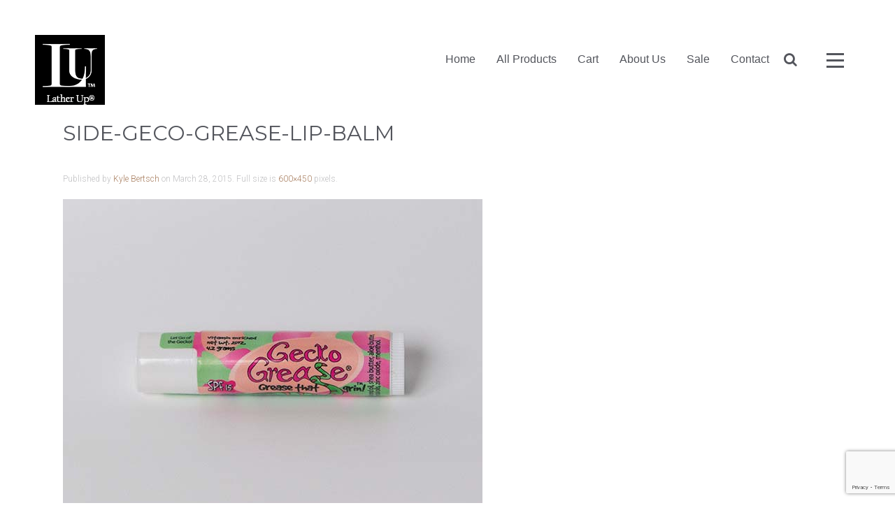

--- FILE ---
content_type: text/html; charset=UTF-8
request_url: https://latherupsoaps.com/?attachment_id=1163
body_size: 9161
content:
<!DOCTYPE HTML>
<html lang="en-US" dir="ltr"  data-config='{"twitter":1,"plusone":1,"facebook":1,"style":"default"}'>

<head>
<meta charset="UTF-8">
<meta http-equiv="X-UA-Compatible" content="IE=edge">
<meta name="viewport" content="width=device-width, initial-scale=1">
<title>side-geco-grease-lip-balm - Lather Up Soaps</title>
<link rel="shortcut icon" href="/wp-content/themes/yoo_salt_wp-child/favicon.ico">
<link rel="apple-touch-icon-precomposed" href="/wp-content/themes/yoo_salt_wp-child/apple_touch_icon.png">
<meta name='robots' content='index, follow, max-image-preview:large, max-snippet:-1, max-video-preview:-1' />

	<!-- This site is optimized with the Yoast SEO plugin v26.6 - https://yoast.com/wordpress/plugins/seo/ -->
	<link rel="canonical" href="https://latherupsoaps.com/" />
	<meta property="og:locale" content="en_US" />
	<meta property="og:type" content="article" />
	<meta property="og:title" content="side-geco-grease-lip-balm - Lather Up Soaps" />
	<meta property="og:url" content="https://latherupsoaps.com/" />
	<meta property="og:site_name" content="Lather Up Soaps" />
	<meta property="article:modified_time" content="2015-03-28T02:19:50+00:00" />
	<meta property="og:image" content="https://latherupsoaps.com" />
	<meta property="og:image:width" content="600" />
	<meta property="og:image:height" content="450" />
	<meta property="og:image:type" content="image/jpeg" />
	<meta name="twitter:card" content="summary_large_image" />
	<script type="application/ld+json" class="yoast-schema-graph">{"@context":"https://schema.org","@graph":[{"@type":"WebPage","@id":"https://latherupsoaps.com/","url":"https://latherupsoaps.com/","name":"side-geco-grease-lip-balm - Lather Up Soaps","isPartOf":{"@id":"https://latherupsoaps.com/#website"},"primaryImageOfPage":{"@id":"https://latherupsoaps.com/#primaryimage"},"image":{"@id":"https://latherupsoaps.com/#primaryimage"},"thumbnailUrl":"https://latherupsoaps.com/wp-content/uploads/side-geco-grease-lip-balm.jpg","datePublished":"2015-03-28T02:19:35+00:00","dateModified":"2015-03-28T02:19:50+00:00","breadcrumb":{"@id":"https://latherupsoaps.com/#breadcrumb"},"inLanguage":"en-US","potentialAction":[{"@type":"ReadAction","target":["https://latherupsoaps.com/"]}]},{"@type":"ImageObject","inLanguage":"en-US","@id":"https://latherupsoaps.com/#primaryimage","url":"https://latherupsoaps.com/wp-content/uploads/side-geco-grease-lip-balm.jpg","contentUrl":"https://latherupsoaps.com/wp-content/uploads/side-geco-grease-lip-balm.jpg","width":600,"height":450,"caption":"lather up soaps homemade lip balm"},{"@type":"BreadcrumbList","@id":"https://latherupsoaps.com/#breadcrumb","itemListElement":[{"@type":"ListItem","position":1,"name":"Home","item":"https://latherupsoaps.com/"},{"@type":"ListItem","position":2,"name":"Gecko Grease","item":"https://latherupsoaps.com/product/gecko-grease/"},{"@type":"ListItem","position":3,"name":"side-geco-grease-lip-balm"}]},{"@type":"WebSite","@id":"https://latherupsoaps.com/#website","url":"https://latherupsoaps.com/","name":"Lather Up Soaps","description":"Homemade Soaps and Lotions","potentialAction":[{"@type":"SearchAction","target":{"@type":"EntryPoint","urlTemplate":"https://latherupsoaps.com/?s={search_term_string}"},"query-input":{"@type":"PropertyValueSpecification","valueRequired":true,"valueName":"search_term_string"}}],"inLanguage":"en-US"}]}</script>
	<!-- / Yoast SEO plugin. -->


<link rel="alternate" type="application/rss+xml" title="Lather Up Soaps &raquo; side-geco-grease-lip-balm Comments Feed" href="https://latherupsoaps.com/?attachment_id=1163/feed/" />
<link rel="alternate" title="oEmbed (JSON)" type="application/json+oembed" href="https://latherupsoaps.com/wp-json/oembed/1.0/embed?url=https%3A%2F%2Flatherupsoaps.com%2F%3Fattachment_id%3D1163" />
<link rel="alternate" title="oEmbed (XML)" type="text/xml+oembed" href="https://latherupsoaps.com/wp-json/oembed/1.0/embed?url=https%3A%2F%2Flatherupsoaps.com%2F%3Fattachment_id%3D1163&#038;format=xml" />
		<!-- This site uses the Google Analytics by ExactMetrics plugin v8.11.0 - Using Analytics tracking - https://www.exactmetrics.com/ -->
		<!-- Note: ExactMetrics is not currently configured on this site. The site owner needs to authenticate with Google Analytics in the ExactMetrics settings panel. -->
					<!-- No tracking code set -->
				<!-- / Google Analytics by ExactMetrics -->
		<style id='wp-img-auto-sizes-contain-inline-css' type='text/css'>
img:is([sizes=auto i],[sizes^="auto," i]){contain-intrinsic-size:3000px 1500px}
/*# sourceURL=wp-img-auto-sizes-contain-inline-css */
</style>
<style id='wp-emoji-styles-inline-css' type='text/css'>

	img.wp-smiley, img.emoji {
		display: inline !important;
		border: none !important;
		box-shadow: none !important;
		height: 1em !important;
		width: 1em !important;
		margin: 0 0.07em !important;
		vertical-align: -0.1em !important;
		background: none !important;
		padding: 0 !important;
	}
/*# sourceURL=wp-emoji-styles-inline-css */
</style>
<style id='wp-block-library-inline-css' type='text/css'>
:root{--wp-block-synced-color:#7a00df;--wp-block-synced-color--rgb:122,0,223;--wp-bound-block-color:var(--wp-block-synced-color);--wp-editor-canvas-background:#ddd;--wp-admin-theme-color:#007cba;--wp-admin-theme-color--rgb:0,124,186;--wp-admin-theme-color-darker-10:#006ba1;--wp-admin-theme-color-darker-10--rgb:0,107,160.5;--wp-admin-theme-color-darker-20:#005a87;--wp-admin-theme-color-darker-20--rgb:0,90,135;--wp-admin-border-width-focus:2px}@media (min-resolution:192dpi){:root{--wp-admin-border-width-focus:1.5px}}.wp-element-button{cursor:pointer}:root .has-very-light-gray-background-color{background-color:#eee}:root .has-very-dark-gray-background-color{background-color:#313131}:root .has-very-light-gray-color{color:#eee}:root .has-very-dark-gray-color{color:#313131}:root .has-vivid-green-cyan-to-vivid-cyan-blue-gradient-background{background:linear-gradient(135deg,#00d084,#0693e3)}:root .has-purple-crush-gradient-background{background:linear-gradient(135deg,#34e2e4,#4721fb 50%,#ab1dfe)}:root .has-hazy-dawn-gradient-background{background:linear-gradient(135deg,#faaca8,#dad0ec)}:root .has-subdued-olive-gradient-background{background:linear-gradient(135deg,#fafae1,#67a671)}:root .has-atomic-cream-gradient-background{background:linear-gradient(135deg,#fdd79a,#004a59)}:root .has-nightshade-gradient-background{background:linear-gradient(135deg,#330968,#31cdcf)}:root .has-midnight-gradient-background{background:linear-gradient(135deg,#020381,#2874fc)}:root{--wp--preset--font-size--normal:16px;--wp--preset--font-size--huge:42px}.has-regular-font-size{font-size:1em}.has-larger-font-size{font-size:2.625em}.has-normal-font-size{font-size:var(--wp--preset--font-size--normal)}.has-huge-font-size{font-size:var(--wp--preset--font-size--huge)}.has-text-align-center{text-align:center}.has-text-align-left{text-align:left}.has-text-align-right{text-align:right}.has-fit-text{white-space:nowrap!important}#end-resizable-editor-section{display:none}.aligncenter{clear:both}.items-justified-left{justify-content:flex-start}.items-justified-center{justify-content:center}.items-justified-right{justify-content:flex-end}.items-justified-space-between{justify-content:space-between}.screen-reader-text{border:0;clip-path:inset(50%);height:1px;margin:-1px;overflow:hidden;padding:0;position:absolute;width:1px;word-wrap:normal!important}.screen-reader-text:focus{background-color:#ddd;clip-path:none;color:#444;display:block;font-size:1em;height:auto;left:5px;line-height:normal;padding:15px 23px 14px;text-decoration:none;top:5px;width:auto;z-index:100000}html :where(.has-border-color){border-style:solid}html :where([style*=border-top-color]){border-top-style:solid}html :where([style*=border-right-color]){border-right-style:solid}html :where([style*=border-bottom-color]){border-bottom-style:solid}html :where([style*=border-left-color]){border-left-style:solid}html :where([style*=border-width]){border-style:solid}html :where([style*=border-top-width]){border-top-style:solid}html :where([style*=border-right-width]){border-right-style:solid}html :where([style*=border-bottom-width]){border-bottom-style:solid}html :where([style*=border-left-width]){border-left-style:solid}html :where(img[class*=wp-image-]){height:auto;max-width:100%}:where(figure){margin:0 0 1em}html :where(.is-position-sticky){--wp-admin--admin-bar--position-offset:var(--wp-admin--admin-bar--height,0px)}@media screen and (max-width:600px){html :where(.is-position-sticky){--wp-admin--admin-bar--position-offset:0px}}

/*# sourceURL=wp-block-library-inline-css */
</style><style id='wp-block-paragraph-inline-css' type='text/css'>
.is-small-text{font-size:.875em}.is-regular-text{font-size:1em}.is-large-text{font-size:2.25em}.is-larger-text{font-size:3em}.has-drop-cap:not(:focus):first-letter{float:left;font-size:8.4em;font-style:normal;font-weight:100;line-height:.68;margin:.05em .1em 0 0;text-transform:uppercase}body.rtl .has-drop-cap:not(:focus):first-letter{float:none;margin-left:.1em}p.has-drop-cap.has-background{overflow:hidden}:root :where(p.has-background){padding:1.25em 2.375em}:where(p.has-text-color:not(.has-link-color)) a{color:inherit}p.has-text-align-left[style*="writing-mode:vertical-lr"],p.has-text-align-right[style*="writing-mode:vertical-rl"]{rotate:180deg}
/*# sourceURL=https://latherupsoaps.com/wp-includes/blocks/paragraph/style.min.css */
</style>
<style id='global-styles-inline-css' type='text/css'>
:root{--wp--preset--aspect-ratio--square: 1;--wp--preset--aspect-ratio--4-3: 4/3;--wp--preset--aspect-ratio--3-4: 3/4;--wp--preset--aspect-ratio--3-2: 3/2;--wp--preset--aspect-ratio--2-3: 2/3;--wp--preset--aspect-ratio--16-9: 16/9;--wp--preset--aspect-ratio--9-16: 9/16;--wp--preset--color--black: #000000;--wp--preset--color--cyan-bluish-gray: #abb8c3;--wp--preset--color--white: #ffffff;--wp--preset--color--pale-pink: #f78da7;--wp--preset--color--vivid-red: #cf2e2e;--wp--preset--color--luminous-vivid-orange: #ff6900;--wp--preset--color--luminous-vivid-amber: #fcb900;--wp--preset--color--light-green-cyan: #7bdcb5;--wp--preset--color--vivid-green-cyan: #00d084;--wp--preset--color--pale-cyan-blue: #8ed1fc;--wp--preset--color--vivid-cyan-blue: #0693e3;--wp--preset--color--vivid-purple: #9b51e0;--wp--preset--gradient--vivid-cyan-blue-to-vivid-purple: linear-gradient(135deg,rgb(6,147,227) 0%,rgb(155,81,224) 100%);--wp--preset--gradient--light-green-cyan-to-vivid-green-cyan: linear-gradient(135deg,rgb(122,220,180) 0%,rgb(0,208,130) 100%);--wp--preset--gradient--luminous-vivid-amber-to-luminous-vivid-orange: linear-gradient(135deg,rgb(252,185,0) 0%,rgb(255,105,0) 100%);--wp--preset--gradient--luminous-vivid-orange-to-vivid-red: linear-gradient(135deg,rgb(255,105,0) 0%,rgb(207,46,46) 100%);--wp--preset--gradient--very-light-gray-to-cyan-bluish-gray: linear-gradient(135deg,rgb(238,238,238) 0%,rgb(169,184,195) 100%);--wp--preset--gradient--cool-to-warm-spectrum: linear-gradient(135deg,rgb(74,234,220) 0%,rgb(151,120,209) 20%,rgb(207,42,186) 40%,rgb(238,44,130) 60%,rgb(251,105,98) 80%,rgb(254,248,76) 100%);--wp--preset--gradient--blush-light-purple: linear-gradient(135deg,rgb(255,206,236) 0%,rgb(152,150,240) 100%);--wp--preset--gradient--blush-bordeaux: linear-gradient(135deg,rgb(254,205,165) 0%,rgb(254,45,45) 50%,rgb(107,0,62) 100%);--wp--preset--gradient--luminous-dusk: linear-gradient(135deg,rgb(255,203,112) 0%,rgb(199,81,192) 50%,rgb(65,88,208) 100%);--wp--preset--gradient--pale-ocean: linear-gradient(135deg,rgb(255,245,203) 0%,rgb(182,227,212) 50%,rgb(51,167,181) 100%);--wp--preset--gradient--electric-grass: linear-gradient(135deg,rgb(202,248,128) 0%,rgb(113,206,126) 100%);--wp--preset--gradient--midnight: linear-gradient(135deg,rgb(2,3,129) 0%,rgb(40,116,252) 100%);--wp--preset--font-size--small: 13px;--wp--preset--font-size--medium: 20px;--wp--preset--font-size--large: 36px;--wp--preset--font-size--x-large: 42px;--wp--preset--spacing--20: 0.44rem;--wp--preset--spacing--30: 0.67rem;--wp--preset--spacing--40: 1rem;--wp--preset--spacing--50: 1.5rem;--wp--preset--spacing--60: 2.25rem;--wp--preset--spacing--70: 3.38rem;--wp--preset--spacing--80: 5.06rem;--wp--preset--shadow--natural: 6px 6px 9px rgba(0, 0, 0, 0.2);--wp--preset--shadow--deep: 12px 12px 50px rgba(0, 0, 0, 0.4);--wp--preset--shadow--sharp: 6px 6px 0px rgba(0, 0, 0, 0.2);--wp--preset--shadow--outlined: 6px 6px 0px -3px rgb(255, 255, 255), 6px 6px rgb(0, 0, 0);--wp--preset--shadow--crisp: 6px 6px 0px rgb(0, 0, 0);}:where(.is-layout-flex){gap: 0.5em;}:where(.is-layout-grid){gap: 0.5em;}body .is-layout-flex{display: flex;}.is-layout-flex{flex-wrap: wrap;align-items: center;}.is-layout-flex > :is(*, div){margin: 0;}body .is-layout-grid{display: grid;}.is-layout-grid > :is(*, div){margin: 0;}:where(.wp-block-columns.is-layout-flex){gap: 2em;}:where(.wp-block-columns.is-layout-grid){gap: 2em;}:where(.wp-block-post-template.is-layout-flex){gap: 1.25em;}:where(.wp-block-post-template.is-layout-grid){gap: 1.25em;}.has-black-color{color: var(--wp--preset--color--black) !important;}.has-cyan-bluish-gray-color{color: var(--wp--preset--color--cyan-bluish-gray) !important;}.has-white-color{color: var(--wp--preset--color--white) !important;}.has-pale-pink-color{color: var(--wp--preset--color--pale-pink) !important;}.has-vivid-red-color{color: var(--wp--preset--color--vivid-red) !important;}.has-luminous-vivid-orange-color{color: var(--wp--preset--color--luminous-vivid-orange) !important;}.has-luminous-vivid-amber-color{color: var(--wp--preset--color--luminous-vivid-amber) !important;}.has-light-green-cyan-color{color: var(--wp--preset--color--light-green-cyan) !important;}.has-vivid-green-cyan-color{color: var(--wp--preset--color--vivid-green-cyan) !important;}.has-pale-cyan-blue-color{color: var(--wp--preset--color--pale-cyan-blue) !important;}.has-vivid-cyan-blue-color{color: var(--wp--preset--color--vivid-cyan-blue) !important;}.has-vivid-purple-color{color: var(--wp--preset--color--vivid-purple) !important;}.has-black-background-color{background-color: var(--wp--preset--color--black) !important;}.has-cyan-bluish-gray-background-color{background-color: var(--wp--preset--color--cyan-bluish-gray) !important;}.has-white-background-color{background-color: var(--wp--preset--color--white) !important;}.has-pale-pink-background-color{background-color: var(--wp--preset--color--pale-pink) !important;}.has-vivid-red-background-color{background-color: var(--wp--preset--color--vivid-red) !important;}.has-luminous-vivid-orange-background-color{background-color: var(--wp--preset--color--luminous-vivid-orange) !important;}.has-luminous-vivid-amber-background-color{background-color: var(--wp--preset--color--luminous-vivid-amber) !important;}.has-light-green-cyan-background-color{background-color: var(--wp--preset--color--light-green-cyan) !important;}.has-vivid-green-cyan-background-color{background-color: var(--wp--preset--color--vivid-green-cyan) !important;}.has-pale-cyan-blue-background-color{background-color: var(--wp--preset--color--pale-cyan-blue) !important;}.has-vivid-cyan-blue-background-color{background-color: var(--wp--preset--color--vivid-cyan-blue) !important;}.has-vivid-purple-background-color{background-color: var(--wp--preset--color--vivid-purple) !important;}.has-black-border-color{border-color: var(--wp--preset--color--black) !important;}.has-cyan-bluish-gray-border-color{border-color: var(--wp--preset--color--cyan-bluish-gray) !important;}.has-white-border-color{border-color: var(--wp--preset--color--white) !important;}.has-pale-pink-border-color{border-color: var(--wp--preset--color--pale-pink) !important;}.has-vivid-red-border-color{border-color: var(--wp--preset--color--vivid-red) !important;}.has-luminous-vivid-orange-border-color{border-color: var(--wp--preset--color--luminous-vivid-orange) !important;}.has-luminous-vivid-amber-border-color{border-color: var(--wp--preset--color--luminous-vivid-amber) !important;}.has-light-green-cyan-border-color{border-color: var(--wp--preset--color--light-green-cyan) !important;}.has-vivid-green-cyan-border-color{border-color: var(--wp--preset--color--vivid-green-cyan) !important;}.has-pale-cyan-blue-border-color{border-color: var(--wp--preset--color--pale-cyan-blue) !important;}.has-vivid-cyan-blue-border-color{border-color: var(--wp--preset--color--vivid-cyan-blue) !important;}.has-vivid-purple-border-color{border-color: var(--wp--preset--color--vivid-purple) !important;}.has-vivid-cyan-blue-to-vivid-purple-gradient-background{background: var(--wp--preset--gradient--vivid-cyan-blue-to-vivid-purple) !important;}.has-light-green-cyan-to-vivid-green-cyan-gradient-background{background: var(--wp--preset--gradient--light-green-cyan-to-vivid-green-cyan) !important;}.has-luminous-vivid-amber-to-luminous-vivid-orange-gradient-background{background: var(--wp--preset--gradient--luminous-vivid-amber-to-luminous-vivid-orange) !important;}.has-luminous-vivid-orange-to-vivid-red-gradient-background{background: var(--wp--preset--gradient--luminous-vivid-orange-to-vivid-red) !important;}.has-very-light-gray-to-cyan-bluish-gray-gradient-background{background: var(--wp--preset--gradient--very-light-gray-to-cyan-bluish-gray) !important;}.has-cool-to-warm-spectrum-gradient-background{background: var(--wp--preset--gradient--cool-to-warm-spectrum) !important;}.has-blush-light-purple-gradient-background{background: var(--wp--preset--gradient--blush-light-purple) !important;}.has-blush-bordeaux-gradient-background{background: var(--wp--preset--gradient--blush-bordeaux) !important;}.has-luminous-dusk-gradient-background{background: var(--wp--preset--gradient--luminous-dusk) !important;}.has-pale-ocean-gradient-background{background: var(--wp--preset--gradient--pale-ocean) !important;}.has-electric-grass-gradient-background{background: var(--wp--preset--gradient--electric-grass) !important;}.has-midnight-gradient-background{background: var(--wp--preset--gradient--midnight) !important;}.has-small-font-size{font-size: var(--wp--preset--font-size--small) !important;}.has-medium-font-size{font-size: var(--wp--preset--font-size--medium) !important;}.has-large-font-size{font-size: var(--wp--preset--font-size--large) !important;}.has-x-large-font-size{font-size: var(--wp--preset--font-size--x-large) !important;}
/*# sourceURL=global-styles-inline-css */
</style>

<style id='classic-theme-styles-inline-css' type='text/css'>
/*! This file is auto-generated */
.wp-block-button__link{color:#fff;background-color:#32373c;border-radius:9999px;box-shadow:none;text-decoration:none;padding:calc(.667em + 2px) calc(1.333em + 2px);font-size:1.125em}.wp-block-file__button{background:#32373c;color:#fff;text-decoration:none}
/*# sourceURL=/wp-includes/css/classic-themes.min.css */
</style>
<link rel='stylesheet' id='contact-form-7-css' href='https://latherupsoaps.com/wp-content/plugins/contact-form-7/includes/css/styles.css?ver=6.1.4' type='text/css' media='all' />
<link rel='stylesheet' id='woocommerce-layout-css' href='https://latherupsoaps.com/wp-content/plugins/woocommerce/assets/css/woocommerce-layout.css?ver=10.4.3' type='text/css' media='all' />
<link rel='stylesheet' id='woocommerce-smallscreen-css' href='https://latherupsoaps.com/wp-content/plugins/woocommerce/assets/css/woocommerce-smallscreen.css?ver=10.4.3' type='text/css' media='only screen and (max-width: 768px)' />
<style id='woocommerce-inline-inline-css' type='text/css'>
.woocommerce form .form-row .required { visibility: visible; }
/*# sourceURL=woocommerce-inline-inline-css */
</style>
<script type="text/javascript" src="https://latherupsoaps.com/wp-includes/js/jquery/jquery.min.js?ver=3.7.1" id="jquery-core-js"></script>
<script type="text/javascript" src="https://latherupsoaps.com/wp-includes/js/jquery/jquery-migrate.min.js?ver=3.4.1" id="jquery-migrate-js"></script>
<script type="text/javascript" src="https://latherupsoaps.com/wp-content/plugins/widgetkit/cache/uikit-402f89fb.js?ver=6.9" id="uikit-js"></script>
<script type="text/javascript" src="https://latherupsoaps.com/wp-content/plugins/widgetkit/cache/scripts-40068b0e.js?ver=6.9" id="scripts-js"></script>
<script type="text/javascript" src="https://latherupsoaps.com/wp-content/plugins/woocommerce/assets/js/jquery-blockui/jquery.blockUI.min.js?ver=2.7.0-wc.10.4.3" id="wc-jquery-blockui-js" defer="defer" data-wp-strategy="defer"></script>
<script type="text/javascript" id="wc-add-to-cart-js-extra">
/* <![CDATA[ */
var wc_add_to_cart_params = {"ajax_url":"/wp-admin/admin-ajax.php","wc_ajax_url":"/?wc-ajax=%%endpoint%%","i18n_view_cart":"View cart","cart_url":"https://latherupsoaps.com/cart/","is_cart":"","cart_redirect_after_add":"no"};
//# sourceURL=wc-add-to-cart-js-extra
/* ]]> */
</script>
<script type="text/javascript" src="https://latherupsoaps.com/wp-content/plugins/woocommerce/assets/js/frontend/add-to-cart.min.js?ver=10.4.3" id="wc-add-to-cart-js" defer="defer" data-wp-strategy="defer"></script>
<script type="text/javascript" src="https://latherupsoaps.com/wp-content/plugins/woocommerce/assets/js/js-cookie/js.cookie.min.js?ver=2.1.4-wc.10.4.3" id="wc-js-cookie-js" defer="defer" data-wp-strategy="defer"></script>
<script type="text/javascript" id="woocommerce-js-extra">
/* <![CDATA[ */
var woocommerce_params = {"ajax_url":"/wp-admin/admin-ajax.php","wc_ajax_url":"/?wc-ajax=%%endpoint%%","i18n_password_show":"Show password","i18n_password_hide":"Hide password"};
//# sourceURL=woocommerce-js-extra
/* ]]> */
</script>
<script type="text/javascript" src="https://latherupsoaps.com/wp-content/plugins/woocommerce/assets/js/frontend/woocommerce.min.js?ver=10.4.3" id="woocommerce-js" defer="defer" data-wp-strategy="defer"></script>
<link rel="https://api.w.org/" href="https://latherupsoaps.com/wp-json/" /><link rel="alternate" title="JSON" type="application/json" href="https://latherupsoaps.com/wp-json/wp/v2/media/1163" /><link rel="EditURI" type="application/rsd+xml" title="RSD" href="https://latherupsoaps.com/xmlrpc.php?rsd" />
<meta name="generator" content="WordPress 6.9" />
<meta name="generator" content="WooCommerce 10.4.3" />
<link rel='shortlink' href='https://latherupsoaps.com/?p=1163' />
	<noscript><style>.woocommerce-product-gallery{ opacity: 1 !important; }</style></noscript>
			<style type="text/css" id="wp-custom-css">
			.woocommerce-store-notice.demo_store {
	background:#d4687d;
	color: #fff;
	padding: 1px 0;
	font-size: 15px;
	font-weight: 400;
	border-bottom: 0
}

.woocommerce-store-notice__dismiss-link {
	color: #ffffff;
}		</style>
		<link rel="stylesheet" href="/wp-content/themes/yoo_salt_wp-child/css/woocommerce.css">
<link rel="stylesheet" href="/wp-content/themes/yoo_salt_wp-child/css/theme.css">
<link rel="stylesheet" href="/wp-content/themes/yoo_salt_wp-child/css/custom.css">
<script src="/wp-content/themes/yoo_salt_wp-child/warp/vendor/uikit/js/uikit.js"></script>
<script src="/wp-content/themes/yoo_salt_wp-child/warp/vendor/uikit/js/components/autocomplete.js"></script>
<script src="/wp-content/themes/yoo_salt_wp-child/warp/vendor/uikit/js/components/search.js"></script>
<script src="/wp-content/themes/yoo_salt_wp-child/warp/vendor/uikit/js/components/tooltip.js"></script>
<script src="/wp-content/themes/yoo_salt_wp-child/warp/vendor/uikit/js/components/sticky.js"></script>
<script src="/wp-content/themes/yoo_salt_wp-child/warp/js/social.js"></script>
<script src="/wp-content/themes/yoo_salt_wp-child/js/theme.js"></script>
<link rel='stylesheet' id='wc-square-cart-checkout-block-css' href='https://latherupsoaps.com/wp-content/plugins/woocommerce-square/build/assets/frontend/wc-square-cart-checkout-blocks.css?ver=5.1.2' type='text/css' media='all' />
<link rel='stylesheet' id='wc-blocks-style-css' href='https://latherupsoaps.com/wp-content/plugins/woocommerce/assets/client/blocks/wc-blocks.css?ver=wc-10.4.3' type='text/css' media='all' />
</head>

<body class="attachment wp-singular attachment-template-default single single-attachment postid-1163 attachmentid-1163 attachment-jpeg wp-theme-yoo_salt_wp-child tm-isblog wp-attachment-single theme-yoo_salt_wp-child woocommerce-no-js">

	<div class="tm-page">

		<div class="uk-container uk-container-center tm-container-large">

			
			<div class="tm-navbar">

								<nav class="uk-navbar  " data-uk-sticky="{top:-500, animation: 'uk-animation-slide-top'}">

					<div class="uk-visible-large uk-clearfix  tm-block-full-width  ">

												<a class="tm-logo uk-navbar-brand uk-float-left" href="https://latherupsoaps.com"><img src="/wp-content/uploads/new-new-new-logo.jpg"  alt="Lather Up Logo">
</a>
						
													<a href="#overlay-menu" class="tm-overlay-toggle tm-icon uk-float-right" data-uk-modal="{target: '#overlay-menu', center: true}">
								<div class="tm-icon-menu"></div>
							</a>
						
												<div class="uk-navbar-flip uk-visible-large uk-float-right">
							<div class="uk-navbar-content"><form class="uk-search" id="search-7" action="https://latherupsoaps.com/" method="get" role="search" >
    <input class="uk-search-field" type="text" value="" name="s" placeholder="search...">
</form></div>
						</div>
						
												<div class="tm-navbar-nav uk-navbar-flip uk-float-right">
							<ul class="uk-navbar-nav uk-hidden-small"><li data-uk-dropdown="{}"><a href="https://latherupsoaps.com/">Home</a></li><li class="uk-parent" data-uk-dropdown="{}"><a href="https://latherupsoaps.com/all-products/">All Products</a><div class="uk-dropdown uk-dropdown-navbar uk-dropdown-width-1"><div class="uk-grid uk-dropdown-grid"><div class="uk-width-1-1"><ul class="uk-nav uk-nav-navbar"><li><a href="https://latherupsoaps.com/product-category/soaps/">Soaps</a></li><li><a href="https://latherupsoaps.com/product-category/lip-balm/">Lip Balm</a></li><li><a href="https://latherupsoaps.com/product-category/body-butter/">Body Butter</a></li><li><a href="https://latherupsoaps.com/product-category/hydrating-mists/">Hydrating Mists</a></li><li><a href="https://latherupsoaps.com/product-category/body-lotions/">Body Lotions</a></li><li><a href="https://latherupsoaps.com/product-category/sheet-sprays/">Sheet Sprays</a></li><li><a href="https://latherupsoaps.com/product-category/gift-box-sets/">Gift Box Sets</a></li></ul></div></div></div></li><li data-uk-dropdown="{}"><a href="https://latherupsoaps.com/cart/">Cart</a></li><li data-uk-dropdown="{}"><a href="https://latherupsoaps.com/about-us/">About Us</a></li><li data-uk-dropdown="{}"><a href="https://latherupsoaps.com/sales/">Sale</a></li><li data-uk-dropdown="{}"><a href="https://latherupsoaps.com/contact/">Contact</a></li></ul>						</div>
						
						
					</div>

										<div data-uk-smooth-scroll data-uk-sticky="{top:-200}">
						<a class="tm-totop-scroller uk-animation-slide-top"  href="#"></a>
					</div>
					
										<div class="uk-hidden-large">
						<a href="#offcanvas" class="uk-navbar-toggle" data-uk-offcanvas></a>
					</div>
					
										<div class="uk-navbar-content uk-navbar-center uk-hidden-large"><a class="tm-logo-small" href="https://latherupsoaps.com"><img src="/wp-content/uploads/new-small-logo.jpg"alt="Lather Up Soaps Logo"></a></div>
					
				</nav>
				
			</div>

			
			
			
			<div class="tm-block">
								<div class="uk-container uk-container-center">
				
										<div class="tm-middle uk-grid" data-uk-grid-match data-uk-grid-margin>

												<div class="tm-main uk-width-medium-1-1">

							
														<main class="tm-content">

								
								    
    <article class="uk-article">

        <h1 class="uk-article-title">side-geco-grease-lip-balm</h1>

        <p class="uk-article-meta">
            Published by <a href="https://latherupsoaps.com/author/betatrifecta/" title="Kyle Bertsch">Kyle Bertsch</a> on <time datetime="2015-03-28">March 28, 2015</time>.

            Full size is <a href="https://latherupsoaps.com/wp-content/uploads/side-geco-grease-lip-balm.jpg" title="Link to full-size image">600&times;450</a> pixels.
        </p>

        <p><a href="https://latherupsoaps.com/wp-content/uploads/side-geco-grease-lip-balm.jpg" title="side-geco-grease-lip-balm"><img width="600" height="450" src="https://latherupsoaps.com/wp-content/uploads/side-geco-grease-lip-balm.jpg" class="attachment-full-size size-full-size" alt="" decoding="async" fetchpriority="high" /></a></p>

        
    </article>

    
    <div id="comments" class="uk-margin">


        

        <div id="respond">

            <h2 class="uk-h3">Leave a comment</h2>

            
                                    <div class="uk-alert uk-alert-warning">You must be <a href="https://latherupsoaps.com/wp-login.php?redirect_to=https%3A%2F%2Flatherupsoaps.com%2F%3Fattachment_id%3D1163">logged in</a> to post a comment.</div>
                
            
        </div>


    </div>

    <script type="text/javascript">

        jQuery(function($) {

            var respond = $("#respond");

            $("p.js-reply > a").bind("click", function(){

                var id = $(this).attr('rel');

                respond.find(".comment-cancelReply:first").remove();

                $('<a>Cancel</a>').addClass('comment-cancelReply uk-margin-left').attr('href', "#respond").bind("click", function(){
                    respond.find(".comment-cancelReply:first").remove();
                    respond.appendTo($('#comments')).find("[name=comment_parent]").val(0);

                    return false;
                }).appendTo(respond.find(".actions:first"));

                respond.find("[name=comment_parent]").val(id);
                respond.appendTo($("#comment-"+id));

                return false;

            });
        });

    </script>


    
							</main>
							
							
						</div>
						
			            			            			            
					</div>
					
								</div>
							</div>

			
			
			
							<footer class="tm-footer">
					<div class="tm-block tm-block-full-width">
													<div class="uk-grid" data-uk-grid-margin="">
                                                                <div class="uk-width-medium-1-2">

                                	<div class="uk-panel widget_nav_menu"><ul class="uk-subnav uk-subnav-line"><li><a href="/sales/">Sale</a></li><li><a href="/whole-sale/">Wholesale</a></li><li><a href="/all-products/">All Products</a></li><li><a target="_blank" href="https://www.gilliandyanphotography.com/">Photography by Gillian</a></li></ul></div>                                	                                </div>
                                                                                                <div class="uk-width-medium-1-2 uk-clearfix">
                                	<div class="uk-float-right">
                                		<div class="uk-panel widget_block widget_text">
<p>Shoppe Hours: Wednesday - Friday 10AM - 5PM, Saturday 10AM - 3PM</p>
</div>                                	</div>
                                </div>
                                                            </div>
											</div>
				</footer>
						<script type="speculationrules">
{"prefetch":[{"source":"document","where":{"and":[{"href_matches":"/*"},{"not":{"href_matches":["/wp-*.php","/wp-admin/*","/wp-content/uploads/*","/wp-content/*","/wp-content/plugins/*","/wp-content/themes/yoo_salt_wp-child/*","/*\\?(.+)"]}},{"not":{"selector_matches":"a[rel~=\"nofollow\"]"}},{"not":{"selector_matches":".no-prefetch, .no-prefetch a"}}]},"eagerness":"conservative"}]}
</script>
	<script type='text/javascript'>
		(function () {
			var c = document.body.className;
			c = c.replace(/woocommerce-no-js/, 'woocommerce-js');
			document.body.className = c;
		})();
	</script>
	<script type="text/javascript" src="https://latherupsoaps.com/wp-includes/js/dist/hooks.min.js?ver=dd5603f07f9220ed27f1" id="wp-hooks-js"></script>
<script type="text/javascript" src="https://latherupsoaps.com/wp-includes/js/dist/i18n.min.js?ver=c26c3dc7bed366793375" id="wp-i18n-js"></script>
<script type="text/javascript" id="wp-i18n-js-after">
/* <![CDATA[ */
wp.i18n.setLocaleData( { 'text direction\u0004ltr': [ 'ltr' ] } );
//# sourceURL=wp-i18n-js-after
/* ]]> */
</script>
<script type="text/javascript" src="https://latherupsoaps.com/wp-content/plugins/contact-form-7/includes/swv/js/index.js?ver=6.1.4" id="swv-js"></script>
<script type="text/javascript" id="contact-form-7-js-before">
/* <![CDATA[ */
var wpcf7 = {
    "api": {
        "root": "https:\/\/latherupsoaps.com\/wp-json\/",
        "namespace": "contact-form-7\/v1"
    }
};
//# sourceURL=contact-form-7-js-before
/* ]]> */
</script>
<script type="text/javascript" src="https://latherupsoaps.com/wp-content/plugins/contact-form-7/includes/js/index.js?ver=6.1.4" id="contact-form-7-js"></script>
<script type="text/javascript" src="https://latherupsoaps.com/wp-content/plugins/woocommerce/assets/js/sourcebuster/sourcebuster.min.js?ver=10.4.3" id="sourcebuster-js-js"></script>
<script type="text/javascript" id="wc-order-attribution-js-extra">
/* <![CDATA[ */
var wc_order_attribution = {"params":{"lifetime":1.0e-5,"session":30,"base64":false,"ajaxurl":"https://latherupsoaps.com/wp-admin/admin-ajax.php","prefix":"wc_order_attribution_","allowTracking":true},"fields":{"source_type":"current.typ","referrer":"current_add.rf","utm_campaign":"current.cmp","utm_source":"current.src","utm_medium":"current.mdm","utm_content":"current.cnt","utm_id":"current.id","utm_term":"current.trm","utm_source_platform":"current.plt","utm_creative_format":"current.fmt","utm_marketing_tactic":"current.tct","session_entry":"current_add.ep","session_start_time":"current_add.fd","session_pages":"session.pgs","session_count":"udata.vst","user_agent":"udata.uag"}};
//# sourceURL=wc-order-attribution-js-extra
/* ]]> */
</script>
<script type="text/javascript" src="https://latherupsoaps.com/wp-content/plugins/woocommerce/assets/js/frontend/order-attribution.min.js?ver=10.4.3" id="wc-order-attribution-js"></script>
<script type="text/javascript" src="https://www.google.com/recaptcha/api.js?render=6LdmgB4hAAAAANDS_K-f5aozSzp8S1cuEo4ANKyz&amp;ver=3.0" id="google-recaptcha-js"></script>
<script type="text/javascript" src="https://latherupsoaps.com/wp-includes/js/dist/vendor/wp-polyfill.min.js?ver=3.15.0" id="wp-polyfill-js"></script>
<script type="text/javascript" id="wpcf7-recaptcha-js-before">
/* <![CDATA[ */
var wpcf7_recaptcha = {
    "sitekey": "6LdmgB4hAAAAANDS_K-f5aozSzp8S1cuEo4ANKyz",
    "actions": {
        "homepage": "homepage",
        "contactform": "contactform"
    }
};
//# sourceURL=wpcf7-recaptcha-js-before
/* ]]> */
</script>
<script type="text/javascript" src="https://latherupsoaps.com/wp-content/plugins/contact-form-7/modules/recaptcha/index.js?ver=6.1.4" id="wpcf7-recaptcha-js"></script>
<script id="wp-emoji-settings" type="application/json">
{"baseUrl":"https://s.w.org/images/core/emoji/17.0.2/72x72/","ext":".png","svgUrl":"https://s.w.org/images/core/emoji/17.0.2/svg/","svgExt":".svg","source":{"concatemoji":"https://latherupsoaps.com/wp-includes/js/wp-emoji-release.min.js?ver=6.9"}}
</script>
<script type="module">
/* <![CDATA[ */
/*! This file is auto-generated */
const a=JSON.parse(document.getElementById("wp-emoji-settings").textContent),o=(window._wpemojiSettings=a,"wpEmojiSettingsSupports"),s=["flag","emoji"];function i(e){try{var t={supportTests:e,timestamp:(new Date).valueOf()};sessionStorage.setItem(o,JSON.stringify(t))}catch(e){}}function c(e,t,n){e.clearRect(0,0,e.canvas.width,e.canvas.height),e.fillText(t,0,0);t=new Uint32Array(e.getImageData(0,0,e.canvas.width,e.canvas.height).data);e.clearRect(0,0,e.canvas.width,e.canvas.height),e.fillText(n,0,0);const a=new Uint32Array(e.getImageData(0,0,e.canvas.width,e.canvas.height).data);return t.every((e,t)=>e===a[t])}function p(e,t){e.clearRect(0,0,e.canvas.width,e.canvas.height),e.fillText(t,0,0);var n=e.getImageData(16,16,1,1);for(let e=0;e<n.data.length;e++)if(0!==n.data[e])return!1;return!0}function u(e,t,n,a){switch(t){case"flag":return n(e,"\ud83c\udff3\ufe0f\u200d\u26a7\ufe0f","\ud83c\udff3\ufe0f\u200b\u26a7\ufe0f")?!1:!n(e,"\ud83c\udde8\ud83c\uddf6","\ud83c\udde8\u200b\ud83c\uddf6")&&!n(e,"\ud83c\udff4\udb40\udc67\udb40\udc62\udb40\udc65\udb40\udc6e\udb40\udc67\udb40\udc7f","\ud83c\udff4\u200b\udb40\udc67\u200b\udb40\udc62\u200b\udb40\udc65\u200b\udb40\udc6e\u200b\udb40\udc67\u200b\udb40\udc7f");case"emoji":return!a(e,"\ud83e\u1fac8")}return!1}function f(e,t,n,a){let r;const o=(r="undefined"!=typeof WorkerGlobalScope&&self instanceof WorkerGlobalScope?new OffscreenCanvas(300,150):document.createElement("canvas")).getContext("2d",{willReadFrequently:!0}),s=(o.textBaseline="top",o.font="600 32px Arial",{});return e.forEach(e=>{s[e]=t(o,e,n,a)}),s}function r(e){var t=document.createElement("script");t.src=e,t.defer=!0,document.head.appendChild(t)}a.supports={everything:!0,everythingExceptFlag:!0},new Promise(t=>{let n=function(){try{var e=JSON.parse(sessionStorage.getItem(o));if("object"==typeof e&&"number"==typeof e.timestamp&&(new Date).valueOf()<e.timestamp+604800&&"object"==typeof e.supportTests)return e.supportTests}catch(e){}return null}();if(!n){if("undefined"!=typeof Worker&&"undefined"!=typeof OffscreenCanvas&&"undefined"!=typeof URL&&URL.createObjectURL&&"undefined"!=typeof Blob)try{var e="postMessage("+f.toString()+"("+[JSON.stringify(s),u.toString(),c.toString(),p.toString()].join(",")+"));",a=new Blob([e],{type:"text/javascript"});const r=new Worker(URL.createObjectURL(a),{name:"wpTestEmojiSupports"});return void(r.onmessage=e=>{i(n=e.data),r.terminate(),t(n)})}catch(e){}i(n=f(s,u,c,p))}t(n)}).then(e=>{for(const n in e)a.supports[n]=e[n],a.supports.everything=a.supports.everything&&a.supports[n],"flag"!==n&&(a.supports.everythingExceptFlag=a.supports.everythingExceptFlag&&a.supports[n]);var t;a.supports.everythingExceptFlag=a.supports.everythingExceptFlag&&!a.supports.flag,a.supports.everything||((t=a.source||{}).concatemoji?r(t.concatemoji):t.wpemoji&&t.twemoji&&(r(t.twemoji),r(t.wpemoji)))});
//# sourceURL=https://latherupsoaps.com/wp-includes/js/wp-emoji-loader.min.js
/* ]]> */
</script>
		</div>
	</div>

		<div id="offcanvas" class="uk-offcanvas uk-text-center">
		<div class="uk-offcanvas-bar"><div class="uk-panel widget_search"><form class="uk-search" id="search-5" action="https://latherupsoaps.com/" method="get" role="search" >
    <input class="uk-search-field" type="text" value="" name="s" placeholder="search...">
</form></div>
<ul class="uk-nav uk-nav-offcanvas"><li><a href="https://latherupsoaps.com/">Home</a></li><li class="uk-parent"><a href="https://latherupsoaps.com/all-products/">All Products</a><ul class="uk-nav-sub"><li><a href="https://latherupsoaps.com/product-category/soaps/">Soaps</a></li><li><a href="https://latherupsoaps.com/product-category/lip-balm/">Lip Balm</a></li><li><a href="https://latherupsoaps.com/product-category/body-butter/">Body Butter</a></li><li><a href="https://latherupsoaps.com/product-category/hydrating-mists/">Hydrating Mists</a></li><li><a href="https://latherupsoaps.com/product-category/body-lotions/">Body Lotions</a></li><li><a href="https://latherupsoaps.com/product-category/sheet-sprays/">Sheet Sprays</a></li><li><a href="https://latherupsoaps.com/product-category/gift-box-sets/">Gift Box Sets</a></li></ul></li><li><a href="https://latherupsoaps.com/cart/">Cart</a></li><li><a href="https://latherupsoaps.com/about-us/">About Us</a></li><li><a href="https://latherupsoaps.com/sales/">Sale</a></li><li><a href="https://latherupsoaps.com/contact/">Contact</a></li></ul></div>
	</div>
	
		<div id="overlay-menu" class="tm-overlay-menu uk-modal">

		<a class="uk-modal-close tm-modal-close tm-icon tm-overlay-toggle">
			<div class="tm-icon-close"></div>
		</a>

		<div class="uk-modal-dialog">
			<div class=""><ul class="uk-nav uk-nav-parent-icon uk-nav-side" data-uk-nav="{}"><li><a href="https://latherupsoaps.com/">Home</a></li><li class="uk-parent"><a href="https://latherupsoaps.com/all-products/">All Products</a><ul class="uk-nav-sub"><li><a href="https://latherupsoaps.com/product-category/soaps/">Soaps</a></li><li><a href="https://latherupsoaps.com/product-category/lip-balm/">Lip Balm</a></li><li><a href="https://latherupsoaps.com/product-category/body-butter/">Body Butter</a></li><li><a href="https://latherupsoaps.com/product-category/hydrating-mists/">Hydrating Mists</a></li><li><a href="https://latherupsoaps.com/product-category/body-lotions/">Body Lotions</a></li><li><a href="https://latherupsoaps.com/product-category/sheet-sprays/">Sheet Sprays</a></li><li><a href="https://latherupsoaps.com/product-category/gift-box-sets/">Gift Box Sets</a></li></ul></li><li><a href="https://latherupsoaps.com/cart/">Cart</a></li><li><a href="https://latherupsoaps.com/about-us/">About Us</a></li><li><a href="https://latherupsoaps.com/sales/">Sale</a></li><li><a href="https://latherupsoaps.com/contact/">Contact</a></li></ul></div>
<div class=" widget_search"><form class="uk-search" id="search-6" action="https://latherupsoaps.com/" method="get" role="search" >
    <input class="uk-search-field" type="text" value="" name="s" placeholder="search...">
</form></div>
<div class=" widget_text"><ul class="uk-subnav uk-subnav-line uk-flex-center uk-margin-large-top">
  <li><a href="https://twitter.com/latherupsoaps" target="_blank"">Twitter</a></li>
  <li><a href="https://www.pinterest.com/jeanniebayless/" target="_blank">Pinterest</a></li>
  <li><a href="https://www.facebook.com/pages/Heartstrings-Lather-Up/158160274215305"target="_blank">Facebook</a></li>
 <li><a href="https://instagram.com/latherupsoaps/"target="_blank">Instagram</a></li>
</ul></div>		</div>
	</div>
	
</body>
</html>

--- FILE ---
content_type: text/html; charset=utf-8
request_url: https://www.google.com/recaptcha/api2/anchor?ar=1&k=6LdmgB4hAAAAANDS_K-f5aozSzp8S1cuEo4ANKyz&co=aHR0cHM6Ly9sYXRoZXJ1cHNvYXBzLmNvbTo0NDM.&hl=en&v=PoyoqOPhxBO7pBk68S4YbpHZ&size=invisible&anchor-ms=20000&execute-ms=30000&cb=mez8cweiqlep
body_size: 48929
content:
<!DOCTYPE HTML><html dir="ltr" lang="en"><head><meta http-equiv="Content-Type" content="text/html; charset=UTF-8">
<meta http-equiv="X-UA-Compatible" content="IE=edge">
<title>reCAPTCHA</title>
<style type="text/css">
/* cyrillic-ext */
@font-face {
  font-family: 'Roboto';
  font-style: normal;
  font-weight: 400;
  font-stretch: 100%;
  src: url(//fonts.gstatic.com/s/roboto/v48/KFO7CnqEu92Fr1ME7kSn66aGLdTylUAMa3GUBHMdazTgWw.woff2) format('woff2');
  unicode-range: U+0460-052F, U+1C80-1C8A, U+20B4, U+2DE0-2DFF, U+A640-A69F, U+FE2E-FE2F;
}
/* cyrillic */
@font-face {
  font-family: 'Roboto';
  font-style: normal;
  font-weight: 400;
  font-stretch: 100%;
  src: url(//fonts.gstatic.com/s/roboto/v48/KFO7CnqEu92Fr1ME7kSn66aGLdTylUAMa3iUBHMdazTgWw.woff2) format('woff2');
  unicode-range: U+0301, U+0400-045F, U+0490-0491, U+04B0-04B1, U+2116;
}
/* greek-ext */
@font-face {
  font-family: 'Roboto';
  font-style: normal;
  font-weight: 400;
  font-stretch: 100%;
  src: url(//fonts.gstatic.com/s/roboto/v48/KFO7CnqEu92Fr1ME7kSn66aGLdTylUAMa3CUBHMdazTgWw.woff2) format('woff2');
  unicode-range: U+1F00-1FFF;
}
/* greek */
@font-face {
  font-family: 'Roboto';
  font-style: normal;
  font-weight: 400;
  font-stretch: 100%;
  src: url(//fonts.gstatic.com/s/roboto/v48/KFO7CnqEu92Fr1ME7kSn66aGLdTylUAMa3-UBHMdazTgWw.woff2) format('woff2');
  unicode-range: U+0370-0377, U+037A-037F, U+0384-038A, U+038C, U+038E-03A1, U+03A3-03FF;
}
/* math */
@font-face {
  font-family: 'Roboto';
  font-style: normal;
  font-weight: 400;
  font-stretch: 100%;
  src: url(//fonts.gstatic.com/s/roboto/v48/KFO7CnqEu92Fr1ME7kSn66aGLdTylUAMawCUBHMdazTgWw.woff2) format('woff2');
  unicode-range: U+0302-0303, U+0305, U+0307-0308, U+0310, U+0312, U+0315, U+031A, U+0326-0327, U+032C, U+032F-0330, U+0332-0333, U+0338, U+033A, U+0346, U+034D, U+0391-03A1, U+03A3-03A9, U+03B1-03C9, U+03D1, U+03D5-03D6, U+03F0-03F1, U+03F4-03F5, U+2016-2017, U+2034-2038, U+203C, U+2040, U+2043, U+2047, U+2050, U+2057, U+205F, U+2070-2071, U+2074-208E, U+2090-209C, U+20D0-20DC, U+20E1, U+20E5-20EF, U+2100-2112, U+2114-2115, U+2117-2121, U+2123-214F, U+2190, U+2192, U+2194-21AE, U+21B0-21E5, U+21F1-21F2, U+21F4-2211, U+2213-2214, U+2216-22FF, U+2308-230B, U+2310, U+2319, U+231C-2321, U+2336-237A, U+237C, U+2395, U+239B-23B7, U+23D0, U+23DC-23E1, U+2474-2475, U+25AF, U+25B3, U+25B7, U+25BD, U+25C1, U+25CA, U+25CC, U+25FB, U+266D-266F, U+27C0-27FF, U+2900-2AFF, U+2B0E-2B11, U+2B30-2B4C, U+2BFE, U+3030, U+FF5B, U+FF5D, U+1D400-1D7FF, U+1EE00-1EEFF;
}
/* symbols */
@font-face {
  font-family: 'Roboto';
  font-style: normal;
  font-weight: 400;
  font-stretch: 100%;
  src: url(//fonts.gstatic.com/s/roboto/v48/KFO7CnqEu92Fr1ME7kSn66aGLdTylUAMaxKUBHMdazTgWw.woff2) format('woff2');
  unicode-range: U+0001-000C, U+000E-001F, U+007F-009F, U+20DD-20E0, U+20E2-20E4, U+2150-218F, U+2190, U+2192, U+2194-2199, U+21AF, U+21E6-21F0, U+21F3, U+2218-2219, U+2299, U+22C4-22C6, U+2300-243F, U+2440-244A, U+2460-24FF, U+25A0-27BF, U+2800-28FF, U+2921-2922, U+2981, U+29BF, U+29EB, U+2B00-2BFF, U+4DC0-4DFF, U+FFF9-FFFB, U+10140-1018E, U+10190-1019C, U+101A0, U+101D0-101FD, U+102E0-102FB, U+10E60-10E7E, U+1D2C0-1D2D3, U+1D2E0-1D37F, U+1F000-1F0FF, U+1F100-1F1AD, U+1F1E6-1F1FF, U+1F30D-1F30F, U+1F315, U+1F31C, U+1F31E, U+1F320-1F32C, U+1F336, U+1F378, U+1F37D, U+1F382, U+1F393-1F39F, U+1F3A7-1F3A8, U+1F3AC-1F3AF, U+1F3C2, U+1F3C4-1F3C6, U+1F3CA-1F3CE, U+1F3D4-1F3E0, U+1F3ED, U+1F3F1-1F3F3, U+1F3F5-1F3F7, U+1F408, U+1F415, U+1F41F, U+1F426, U+1F43F, U+1F441-1F442, U+1F444, U+1F446-1F449, U+1F44C-1F44E, U+1F453, U+1F46A, U+1F47D, U+1F4A3, U+1F4B0, U+1F4B3, U+1F4B9, U+1F4BB, U+1F4BF, U+1F4C8-1F4CB, U+1F4D6, U+1F4DA, U+1F4DF, U+1F4E3-1F4E6, U+1F4EA-1F4ED, U+1F4F7, U+1F4F9-1F4FB, U+1F4FD-1F4FE, U+1F503, U+1F507-1F50B, U+1F50D, U+1F512-1F513, U+1F53E-1F54A, U+1F54F-1F5FA, U+1F610, U+1F650-1F67F, U+1F687, U+1F68D, U+1F691, U+1F694, U+1F698, U+1F6AD, U+1F6B2, U+1F6B9-1F6BA, U+1F6BC, U+1F6C6-1F6CF, U+1F6D3-1F6D7, U+1F6E0-1F6EA, U+1F6F0-1F6F3, U+1F6F7-1F6FC, U+1F700-1F7FF, U+1F800-1F80B, U+1F810-1F847, U+1F850-1F859, U+1F860-1F887, U+1F890-1F8AD, U+1F8B0-1F8BB, U+1F8C0-1F8C1, U+1F900-1F90B, U+1F93B, U+1F946, U+1F984, U+1F996, U+1F9E9, U+1FA00-1FA6F, U+1FA70-1FA7C, U+1FA80-1FA89, U+1FA8F-1FAC6, U+1FACE-1FADC, U+1FADF-1FAE9, U+1FAF0-1FAF8, U+1FB00-1FBFF;
}
/* vietnamese */
@font-face {
  font-family: 'Roboto';
  font-style: normal;
  font-weight: 400;
  font-stretch: 100%;
  src: url(//fonts.gstatic.com/s/roboto/v48/KFO7CnqEu92Fr1ME7kSn66aGLdTylUAMa3OUBHMdazTgWw.woff2) format('woff2');
  unicode-range: U+0102-0103, U+0110-0111, U+0128-0129, U+0168-0169, U+01A0-01A1, U+01AF-01B0, U+0300-0301, U+0303-0304, U+0308-0309, U+0323, U+0329, U+1EA0-1EF9, U+20AB;
}
/* latin-ext */
@font-face {
  font-family: 'Roboto';
  font-style: normal;
  font-weight: 400;
  font-stretch: 100%;
  src: url(//fonts.gstatic.com/s/roboto/v48/KFO7CnqEu92Fr1ME7kSn66aGLdTylUAMa3KUBHMdazTgWw.woff2) format('woff2');
  unicode-range: U+0100-02BA, U+02BD-02C5, U+02C7-02CC, U+02CE-02D7, U+02DD-02FF, U+0304, U+0308, U+0329, U+1D00-1DBF, U+1E00-1E9F, U+1EF2-1EFF, U+2020, U+20A0-20AB, U+20AD-20C0, U+2113, U+2C60-2C7F, U+A720-A7FF;
}
/* latin */
@font-face {
  font-family: 'Roboto';
  font-style: normal;
  font-weight: 400;
  font-stretch: 100%;
  src: url(//fonts.gstatic.com/s/roboto/v48/KFO7CnqEu92Fr1ME7kSn66aGLdTylUAMa3yUBHMdazQ.woff2) format('woff2');
  unicode-range: U+0000-00FF, U+0131, U+0152-0153, U+02BB-02BC, U+02C6, U+02DA, U+02DC, U+0304, U+0308, U+0329, U+2000-206F, U+20AC, U+2122, U+2191, U+2193, U+2212, U+2215, U+FEFF, U+FFFD;
}
/* cyrillic-ext */
@font-face {
  font-family: 'Roboto';
  font-style: normal;
  font-weight: 500;
  font-stretch: 100%;
  src: url(//fonts.gstatic.com/s/roboto/v48/KFO7CnqEu92Fr1ME7kSn66aGLdTylUAMa3GUBHMdazTgWw.woff2) format('woff2');
  unicode-range: U+0460-052F, U+1C80-1C8A, U+20B4, U+2DE0-2DFF, U+A640-A69F, U+FE2E-FE2F;
}
/* cyrillic */
@font-face {
  font-family: 'Roboto';
  font-style: normal;
  font-weight: 500;
  font-stretch: 100%;
  src: url(//fonts.gstatic.com/s/roboto/v48/KFO7CnqEu92Fr1ME7kSn66aGLdTylUAMa3iUBHMdazTgWw.woff2) format('woff2');
  unicode-range: U+0301, U+0400-045F, U+0490-0491, U+04B0-04B1, U+2116;
}
/* greek-ext */
@font-face {
  font-family: 'Roboto';
  font-style: normal;
  font-weight: 500;
  font-stretch: 100%;
  src: url(//fonts.gstatic.com/s/roboto/v48/KFO7CnqEu92Fr1ME7kSn66aGLdTylUAMa3CUBHMdazTgWw.woff2) format('woff2');
  unicode-range: U+1F00-1FFF;
}
/* greek */
@font-face {
  font-family: 'Roboto';
  font-style: normal;
  font-weight: 500;
  font-stretch: 100%;
  src: url(//fonts.gstatic.com/s/roboto/v48/KFO7CnqEu92Fr1ME7kSn66aGLdTylUAMa3-UBHMdazTgWw.woff2) format('woff2');
  unicode-range: U+0370-0377, U+037A-037F, U+0384-038A, U+038C, U+038E-03A1, U+03A3-03FF;
}
/* math */
@font-face {
  font-family: 'Roboto';
  font-style: normal;
  font-weight: 500;
  font-stretch: 100%;
  src: url(//fonts.gstatic.com/s/roboto/v48/KFO7CnqEu92Fr1ME7kSn66aGLdTylUAMawCUBHMdazTgWw.woff2) format('woff2');
  unicode-range: U+0302-0303, U+0305, U+0307-0308, U+0310, U+0312, U+0315, U+031A, U+0326-0327, U+032C, U+032F-0330, U+0332-0333, U+0338, U+033A, U+0346, U+034D, U+0391-03A1, U+03A3-03A9, U+03B1-03C9, U+03D1, U+03D5-03D6, U+03F0-03F1, U+03F4-03F5, U+2016-2017, U+2034-2038, U+203C, U+2040, U+2043, U+2047, U+2050, U+2057, U+205F, U+2070-2071, U+2074-208E, U+2090-209C, U+20D0-20DC, U+20E1, U+20E5-20EF, U+2100-2112, U+2114-2115, U+2117-2121, U+2123-214F, U+2190, U+2192, U+2194-21AE, U+21B0-21E5, U+21F1-21F2, U+21F4-2211, U+2213-2214, U+2216-22FF, U+2308-230B, U+2310, U+2319, U+231C-2321, U+2336-237A, U+237C, U+2395, U+239B-23B7, U+23D0, U+23DC-23E1, U+2474-2475, U+25AF, U+25B3, U+25B7, U+25BD, U+25C1, U+25CA, U+25CC, U+25FB, U+266D-266F, U+27C0-27FF, U+2900-2AFF, U+2B0E-2B11, U+2B30-2B4C, U+2BFE, U+3030, U+FF5B, U+FF5D, U+1D400-1D7FF, U+1EE00-1EEFF;
}
/* symbols */
@font-face {
  font-family: 'Roboto';
  font-style: normal;
  font-weight: 500;
  font-stretch: 100%;
  src: url(//fonts.gstatic.com/s/roboto/v48/KFO7CnqEu92Fr1ME7kSn66aGLdTylUAMaxKUBHMdazTgWw.woff2) format('woff2');
  unicode-range: U+0001-000C, U+000E-001F, U+007F-009F, U+20DD-20E0, U+20E2-20E4, U+2150-218F, U+2190, U+2192, U+2194-2199, U+21AF, U+21E6-21F0, U+21F3, U+2218-2219, U+2299, U+22C4-22C6, U+2300-243F, U+2440-244A, U+2460-24FF, U+25A0-27BF, U+2800-28FF, U+2921-2922, U+2981, U+29BF, U+29EB, U+2B00-2BFF, U+4DC0-4DFF, U+FFF9-FFFB, U+10140-1018E, U+10190-1019C, U+101A0, U+101D0-101FD, U+102E0-102FB, U+10E60-10E7E, U+1D2C0-1D2D3, U+1D2E0-1D37F, U+1F000-1F0FF, U+1F100-1F1AD, U+1F1E6-1F1FF, U+1F30D-1F30F, U+1F315, U+1F31C, U+1F31E, U+1F320-1F32C, U+1F336, U+1F378, U+1F37D, U+1F382, U+1F393-1F39F, U+1F3A7-1F3A8, U+1F3AC-1F3AF, U+1F3C2, U+1F3C4-1F3C6, U+1F3CA-1F3CE, U+1F3D4-1F3E0, U+1F3ED, U+1F3F1-1F3F3, U+1F3F5-1F3F7, U+1F408, U+1F415, U+1F41F, U+1F426, U+1F43F, U+1F441-1F442, U+1F444, U+1F446-1F449, U+1F44C-1F44E, U+1F453, U+1F46A, U+1F47D, U+1F4A3, U+1F4B0, U+1F4B3, U+1F4B9, U+1F4BB, U+1F4BF, U+1F4C8-1F4CB, U+1F4D6, U+1F4DA, U+1F4DF, U+1F4E3-1F4E6, U+1F4EA-1F4ED, U+1F4F7, U+1F4F9-1F4FB, U+1F4FD-1F4FE, U+1F503, U+1F507-1F50B, U+1F50D, U+1F512-1F513, U+1F53E-1F54A, U+1F54F-1F5FA, U+1F610, U+1F650-1F67F, U+1F687, U+1F68D, U+1F691, U+1F694, U+1F698, U+1F6AD, U+1F6B2, U+1F6B9-1F6BA, U+1F6BC, U+1F6C6-1F6CF, U+1F6D3-1F6D7, U+1F6E0-1F6EA, U+1F6F0-1F6F3, U+1F6F7-1F6FC, U+1F700-1F7FF, U+1F800-1F80B, U+1F810-1F847, U+1F850-1F859, U+1F860-1F887, U+1F890-1F8AD, U+1F8B0-1F8BB, U+1F8C0-1F8C1, U+1F900-1F90B, U+1F93B, U+1F946, U+1F984, U+1F996, U+1F9E9, U+1FA00-1FA6F, U+1FA70-1FA7C, U+1FA80-1FA89, U+1FA8F-1FAC6, U+1FACE-1FADC, U+1FADF-1FAE9, U+1FAF0-1FAF8, U+1FB00-1FBFF;
}
/* vietnamese */
@font-face {
  font-family: 'Roboto';
  font-style: normal;
  font-weight: 500;
  font-stretch: 100%;
  src: url(//fonts.gstatic.com/s/roboto/v48/KFO7CnqEu92Fr1ME7kSn66aGLdTylUAMa3OUBHMdazTgWw.woff2) format('woff2');
  unicode-range: U+0102-0103, U+0110-0111, U+0128-0129, U+0168-0169, U+01A0-01A1, U+01AF-01B0, U+0300-0301, U+0303-0304, U+0308-0309, U+0323, U+0329, U+1EA0-1EF9, U+20AB;
}
/* latin-ext */
@font-face {
  font-family: 'Roboto';
  font-style: normal;
  font-weight: 500;
  font-stretch: 100%;
  src: url(//fonts.gstatic.com/s/roboto/v48/KFO7CnqEu92Fr1ME7kSn66aGLdTylUAMa3KUBHMdazTgWw.woff2) format('woff2');
  unicode-range: U+0100-02BA, U+02BD-02C5, U+02C7-02CC, U+02CE-02D7, U+02DD-02FF, U+0304, U+0308, U+0329, U+1D00-1DBF, U+1E00-1E9F, U+1EF2-1EFF, U+2020, U+20A0-20AB, U+20AD-20C0, U+2113, U+2C60-2C7F, U+A720-A7FF;
}
/* latin */
@font-face {
  font-family: 'Roboto';
  font-style: normal;
  font-weight: 500;
  font-stretch: 100%;
  src: url(//fonts.gstatic.com/s/roboto/v48/KFO7CnqEu92Fr1ME7kSn66aGLdTylUAMa3yUBHMdazQ.woff2) format('woff2');
  unicode-range: U+0000-00FF, U+0131, U+0152-0153, U+02BB-02BC, U+02C6, U+02DA, U+02DC, U+0304, U+0308, U+0329, U+2000-206F, U+20AC, U+2122, U+2191, U+2193, U+2212, U+2215, U+FEFF, U+FFFD;
}
/* cyrillic-ext */
@font-face {
  font-family: 'Roboto';
  font-style: normal;
  font-weight: 900;
  font-stretch: 100%;
  src: url(//fonts.gstatic.com/s/roboto/v48/KFO7CnqEu92Fr1ME7kSn66aGLdTylUAMa3GUBHMdazTgWw.woff2) format('woff2');
  unicode-range: U+0460-052F, U+1C80-1C8A, U+20B4, U+2DE0-2DFF, U+A640-A69F, U+FE2E-FE2F;
}
/* cyrillic */
@font-face {
  font-family: 'Roboto';
  font-style: normal;
  font-weight: 900;
  font-stretch: 100%;
  src: url(//fonts.gstatic.com/s/roboto/v48/KFO7CnqEu92Fr1ME7kSn66aGLdTylUAMa3iUBHMdazTgWw.woff2) format('woff2');
  unicode-range: U+0301, U+0400-045F, U+0490-0491, U+04B0-04B1, U+2116;
}
/* greek-ext */
@font-face {
  font-family: 'Roboto';
  font-style: normal;
  font-weight: 900;
  font-stretch: 100%;
  src: url(//fonts.gstatic.com/s/roboto/v48/KFO7CnqEu92Fr1ME7kSn66aGLdTylUAMa3CUBHMdazTgWw.woff2) format('woff2');
  unicode-range: U+1F00-1FFF;
}
/* greek */
@font-face {
  font-family: 'Roboto';
  font-style: normal;
  font-weight: 900;
  font-stretch: 100%;
  src: url(//fonts.gstatic.com/s/roboto/v48/KFO7CnqEu92Fr1ME7kSn66aGLdTylUAMa3-UBHMdazTgWw.woff2) format('woff2');
  unicode-range: U+0370-0377, U+037A-037F, U+0384-038A, U+038C, U+038E-03A1, U+03A3-03FF;
}
/* math */
@font-face {
  font-family: 'Roboto';
  font-style: normal;
  font-weight: 900;
  font-stretch: 100%;
  src: url(//fonts.gstatic.com/s/roboto/v48/KFO7CnqEu92Fr1ME7kSn66aGLdTylUAMawCUBHMdazTgWw.woff2) format('woff2');
  unicode-range: U+0302-0303, U+0305, U+0307-0308, U+0310, U+0312, U+0315, U+031A, U+0326-0327, U+032C, U+032F-0330, U+0332-0333, U+0338, U+033A, U+0346, U+034D, U+0391-03A1, U+03A3-03A9, U+03B1-03C9, U+03D1, U+03D5-03D6, U+03F0-03F1, U+03F4-03F5, U+2016-2017, U+2034-2038, U+203C, U+2040, U+2043, U+2047, U+2050, U+2057, U+205F, U+2070-2071, U+2074-208E, U+2090-209C, U+20D0-20DC, U+20E1, U+20E5-20EF, U+2100-2112, U+2114-2115, U+2117-2121, U+2123-214F, U+2190, U+2192, U+2194-21AE, U+21B0-21E5, U+21F1-21F2, U+21F4-2211, U+2213-2214, U+2216-22FF, U+2308-230B, U+2310, U+2319, U+231C-2321, U+2336-237A, U+237C, U+2395, U+239B-23B7, U+23D0, U+23DC-23E1, U+2474-2475, U+25AF, U+25B3, U+25B7, U+25BD, U+25C1, U+25CA, U+25CC, U+25FB, U+266D-266F, U+27C0-27FF, U+2900-2AFF, U+2B0E-2B11, U+2B30-2B4C, U+2BFE, U+3030, U+FF5B, U+FF5D, U+1D400-1D7FF, U+1EE00-1EEFF;
}
/* symbols */
@font-face {
  font-family: 'Roboto';
  font-style: normal;
  font-weight: 900;
  font-stretch: 100%;
  src: url(//fonts.gstatic.com/s/roboto/v48/KFO7CnqEu92Fr1ME7kSn66aGLdTylUAMaxKUBHMdazTgWw.woff2) format('woff2');
  unicode-range: U+0001-000C, U+000E-001F, U+007F-009F, U+20DD-20E0, U+20E2-20E4, U+2150-218F, U+2190, U+2192, U+2194-2199, U+21AF, U+21E6-21F0, U+21F3, U+2218-2219, U+2299, U+22C4-22C6, U+2300-243F, U+2440-244A, U+2460-24FF, U+25A0-27BF, U+2800-28FF, U+2921-2922, U+2981, U+29BF, U+29EB, U+2B00-2BFF, U+4DC0-4DFF, U+FFF9-FFFB, U+10140-1018E, U+10190-1019C, U+101A0, U+101D0-101FD, U+102E0-102FB, U+10E60-10E7E, U+1D2C0-1D2D3, U+1D2E0-1D37F, U+1F000-1F0FF, U+1F100-1F1AD, U+1F1E6-1F1FF, U+1F30D-1F30F, U+1F315, U+1F31C, U+1F31E, U+1F320-1F32C, U+1F336, U+1F378, U+1F37D, U+1F382, U+1F393-1F39F, U+1F3A7-1F3A8, U+1F3AC-1F3AF, U+1F3C2, U+1F3C4-1F3C6, U+1F3CA-1F3CE, U+1F3D4-1F3E0, U+1F3ED, U+1F3F1-1F3F3, U+1F3F5-1F3F7, U+1F408, U+1F415, U+1F41F, U+1F426, U+1F43F, U+1F441-1F442, U+1F444, U+1F446-1F449, U+1F44C-1F44E, U+1F453, U+1F46A, U+1F47D, U+1F4A3, U+1F4B0, U+1F4B3, U+1F4B9, U+1F4BB, U+1F4BF, U+1F4C8-1F4CB, U+1F4D6, U+1F4DA, U+1F4DF, U+1F4E3-1F4E6, U+1F4EA-1F4ED, U+1F4F7, U+1F4F9-1F4FB, U+1F4FD-1F4FE, U+1F503, U+1F507-1F50B, U+1F50D, U+1F512-1F513, U+1F53E-1F54A, U+1F54F-1F5FA, U+1F610, U+1F650-1F67F, U+1F687, U+1F68D, U+1F691, U+1F694, U+1F698, U+1F6AD, U+1F6B2, U+1F6B9-1F6BA, U+1F6BC, U+1F6C6-1F6CF, U+1F6D3-1F6D7, U+1F6E0-1F6EA, U+1F6F0-1F6F3, U+1F6F7-1F6FC, U+1F700-1F7FF, U+1F800-1F80B, U+1F810-1F847, U+1F850-1F859, U+1F860-1F887, U+1F890-1F8AD, U+1F8B0-1F8BB, U+1F8C0-1F8C1, U+1F900-1F90B, U+1F93B, U+1F946, U+1F984, U+1F996, U+1F9E9, U+1FA00-1FA6F, U+1FA70-1FA7C, U+1FA80-1FA89, U+1FA8F-1FAC6, U+1FACE-1FADC, U+1FADF-1FAE9, U+1FAF0-1FAF8, U+1FB00-1FBFF;
}
/* vietnamese */
@font-face {
  font-family: 'Roboto';
  font-style: normal;
  font-weight: 900;
  font-stretch: 100%;
  src: url(//fonts.gstatic.com/s/roboto/v48/KFO7CnqEu92Fr1ME7kSn66aGLdTylUAMa3OUBHMdazTgWw.woff2) format('woff2');
  unicode-range: U+0102-0103, U+0110-0111, U+0128-0129, U+0168-0169, U+01A0-01A1, U+01AF-01B0, U+0300-0301, U+0303-0304, U+0308-0309, U+0323, U+0329, U+1EA0-1EF9, U+20AB;
}
/* latin-ext */
@font-face {
  font-family: 'Roboto';
  font-style: normal;
  font-weight: 900;
  font-stretch: 100%;
  src: url(//fonts.gstatic.com/s/roboto/v48/KFO7CnqEu92Fr1ME7kSn66aGLdTylUAMa3KUBHMdazTgWw.woff2) format('woff2');
  unicode-range: U+0100-02BA, U+02BD-02C5, U+02C7-02CC, U+02CE-02D7, U+02DD-02FF, U+0304, U+0308, U+0329, U+1D00-1DBF, U+1E00-1E9F, U+1EF2-1EFF, U+2020, U+20A0-20AB, U+20AD-20C0, U+2113, U+2C60-2C7F, U+A720-A7FF;
}
/* latin */
@font-face {
  font-family: 'Roboto';
  font-style: normal;
  font-weight: 900;
  font-stretch: 100%;
  src: url(//fonts.gstatic.com/s/roboto/v48/KFO7CnqEu92Fr1ME7kSn66aGLdTylUAMa3yUBHMdazQ.woff2) format('woff2');
  unicode-range: U+0000-00FF, U+0131, U+0152-0153, U+02BB-02BC, U+02C6, U+02DA, U+02DC, U+0304, U+0308, U+0329, U+2000-206F, U+20AC, U+2122, U+2191, U+2193, U+2212, U+2215, U+FEFF, U+FFFD;
}

</style>
<link rel="stylesheet" type="text/css" href="https://www.gstatic.com/recaptcha/releases/PoyoqOPhxBO7pBk68S4YbpHZ/styles__ltr.css">
<script nonce="0cKlK0I15vHleB5gXUTEgw" type="text/javascript">window['__recaptcha_api'] = 'https://www.google.com/recaptcha/api2/';</script>
<script type="text/javascript" src="https://www.gstatic.com/recaptcha/releases/PoyoqOPhxBO7pBk68S4YbpHZ/recaptcha__en.js" nonce="0cKlK0I15vHleB5gXUTEgw">
      
    </script></head>
<body><div id="rc-anchor-alert" class="rc-anchor-alert"></div>
<input type="hidden" id="recaptcha-token" value="[base64]">
<script type="text/javascript" nonce="0cKlK0I15vHleB5gXUTEgw">
      recaptcha.anchor.Main.init("[\x22ainput\x22,[\x22bgdata\x22,\x22\x22,\[base64]/[base64]/[base64]/bmV3IHJbeF0oY1swXSk6RT09Mj9uZXcgclt4XShjWzBdLGNbMV0pOkU9PTM/bmV3IHJbeF0oY1swXSxjWzFdLGNbMl0pOkU9PTQ/[base64]/[base64]/[base64]/[base64]/[base64]/[base64]/[base64]/[base64]\x22,\[base64]\x22,\x22G8KUw5twCcKBEcOddQorw7DCscKbw6LDhWnDog/[base64]/Dh1LCtsKAw6w8T2Zkw5zCjcO1wrcjw5XDj2XDmCfDo1Mpw6bDosKAw4/[base64]/CtirCqT4VTRoaKnzCvcKjS8K1woVVEcOHXsKgUzxFe8OkICI/[base64]/DrcKCEHHDnw02wrJ/F3xCw6DDiC7Cn8O1f1JnwqEeGlrDr8OuwqzCvsO1wrTCl8KvwpTDrSYuwpbCk33CnMKSwpcWfCXDgMOKwqDCj8K7wrJgwpnDtRwXQHjDiCjCtE4uSX7DvColwp3CuwI3N8O7D0JLZsKPwr/DiMOew6LDj2svT8K3IcKoM8OWw6cxIcKhOsKnwqrDmn7Ct8OcwrtYwofCpQwnFnTCq8Orwpl0FE0/w5RZw7M7QsKww6DCgWodw5YGPj/DnsK+w7x+w7fDgsKXZMKhWyZiPjtwdsOEwp/Ch8K9ewBsw5wfw47DoMOQw7szw7jDjRk+w4HCkjvCnUXCiMKiwrkEwpvCl8Ofwr8Mw5XDj8OJw47DicOqQ8O5OXrDvXIBwp/[base64]/DsG9uw6UEwrbDiMOeBcOXw4HDmcKbGVLCosOLOsKowpdPwoTDosKuNEnDi1Msw5jClEoOTMK5Z2xFw7PCv8Kpw7/Dk8KuLFrCgRcYMcOoN8KVQsOgw6BaDgjDuMO8w5TDgcOqwrHChsK/w5MqOsKawqHDp8OqZgnCs8KhbsOSw5J4wp/CtMKjwpxAB8OHdcKRw60lwp7CmsKKXGDDssKRw7DDiWQCwqdGZMOqwqJZQkPDtsKiLhdsw6LCp3RYw6/[base64]/DqgAUCWbChMKjDsO6SQ9swodqEMKXw6A6SSEdRsOsw4zCusKTFToKw6fDuMKvJGgKE8OHBcOFfAfCvzQqw4TDksOYwo4bK1XDhMK1FcOTG0DClHzDhcK0TE1oAT3DocKtwr4xw58pYsKDCcO1wrbDh8KraGtRw6NwfsOhWcKSwqzDtz1ONcK/w4R1IAtcKMKCw7HDnzXDpsOpwr7Ds8KJw7XDvsKUA8KmGgMrPRbDtsK9w4RWA8Ovw7rDlmXChcO+wpjCl8OIw7bCrcKlw6rCisKmwpMww552wpPCsMKtYHbDksOHMWBGw41VJjAvwqfCnVbCuBfDksOSwpJrZH/CsSlww7fCmXTDgcKCZ8KrfcKtVB7CicKqQF/Dv3wNT8KLd8Ozw5Uvw6VqFBdVwrpJw5MfYcOGH8KDwolQKcOfw67CjsKYCQh0w6Ftw4DDjiNVw4XDmcKSPwnDhsKGw6A2FcOjMsKSwqnDs8O8K8Okbxp3wro4BMONVsKJw7jDsCxYwqxoMBNBwojDjcKXAMOowrQ+w7bDkcKvwo/[base64]/[base64]/wqHDnMK3wrwfw6U4KcOeJMKPwphHQMKwwp7CpcKRw4NCw5t4w5E0wp5DNMOiwoVWNw/[base64]/CoMOcI8KSXlTCgMOhwoQUCsOyTcK3wqEvXMOMfcKRw7M+w7dvw6nDk8KiwrDClTXCs8KHw7BrOMKZNMKAQcK9F2TDv8OGXlYSbjJfw6xKwpjDgsOawqo/w4TCnTYQw6jCmcO8wpjDksOkwpLCssKCFMKyHMKWY0EyD8OXD8KCU8KkwqAew7NlCCt2LcKKw7ZueMOgwrrCosOLw50zYTPDpsOEU8Kxwq7DnzrDnBI+w4wjwphNwpwHBcOkYsKXw7IcYG/Duk3CoVLCscKgTR9Obi5Nw6XDqxpEJcKowrZhwpIUwrrDu0fCssOSLsKHScKXB8ORwoo/w5tdemNEC0Viwr1Mw7AGw6QyZAXDlMKZcMOjw6UGwovCmcKZw4zCtWRqwqnCg8K6BMKbwo/CvsKoUXbCkgLDgMKuwqXDqMKXY8ORPRvCtMKiwobDkyTCncO9GUrCosKzVGM+w7Mcw4LDkEbDm0PDvMKZwo0WJ2bDkl7CrsKTO8O6CMOYYcOhP3LDpWYxwod9a8KfEkd/IVZHw5XCjcKQLWrDhMOow5zDk8OVeWA7Xy/CvMOCXcO3dwooJxxgwrfChBB0w5HDqcOeP1IVw7/CtcKuw7xbw5EYw6zCt0RvwrIAFjYUw6/DgsKfwofCjUnDmw1rbMK5OsOLw5/DtMOxw5kBHz9ReRkPZcOsScKQH8OiEVbCrMKEfMKeAsOOwoHDgT7CmQc9Q0gmw7bDkcO3ECjCo8K9K2bCksKWVBvDsQjDgjXDnQXCo8K4w6MPw7vCnXZMXELCnMOuUsKjwplOTV3CqcK4FTU/wpg5ARAJFGEWw5jCocKmwqZVwoLCl8OlMcOCHsKKLDLDt8KfI8ObBcOFw4F5RAfCicOhXsO5IMKuwrBtHC48wp/DoUsxN8OUwqzDmsKrwrNuw43CsDlgHi5DccKgecKgwrkKwrNgP8KBTg4vwpzDlmHDgEXCiMKGw6/CmcK4wpQiw7BAH8KkwpjCvcKWBFfCsWwVwqHCpwkDw7NqSMKpCcKGMFo9wrcvIcOvwqDCt8O8acOjOsK0w7JLRG/Cr8K0IMKudcKsPVYswqtHw7EhdsO6wofCjsO/[base64]/DpjTDtB7CnFzDhS3DqT7DlMOTwqJ7w5bCqcOiwoMUwoRJwodswoFPw6PCk8KrejDCvSvCgWTDnMKRPsKxa8KjJsO+ccOWHsKMGDxde1LCgsKFN8KDwrQDKEEmKcOqw7sfK8OnZsO4T8Kawr3DssOYwqk2e8OyGSzClx/Dv1/CtGvColJFwqIPSW49XMKiwr3DkHnDgA4Ow4jCrhjCosOdacKVwoNnwo/Co8KxwoIOw7XCrsKQwo9Hw6hQw5XCisOwwpnDgCfCnSzDmMOwSSfDj8OeDsOfw7LCunzDucObwpEILMO/[base64]/IsOTTMOyN3tsw4DCuRrDgxMjw6nCoMOVwr9ZEMKIAS4sMcK+w6dtw6TDnMOcQcKQRSsmwoPCqmzCqnY9KyTDicOJwpB+w65/[base64]/Do1XCqgHDtsOUw48bwoRVwphfOMKuNMOlw41ZLwcqc1bDuXQbQcOVwoxWwrzCgcK6X8Kxwo7DhMOWwp3CvMKofcKHwokNYcKDwqnDucOowr7CrcK6w6wgVMOdVcOCw63ClsKhw61Rw4/DlcOxHkx9QDNww5NcZ1c4w7A+w5cEWnjCn8Opw54zwosbZmXCh8OCZ1fChyQowpnCqMKBeQPDjSoUwq/DkcKrw6DCgsKLwo0qwo5WBGwHK8Omw5nDjzjCvW9GfT3DhMOrI8OHwpbDisK/w4nCl8KGw4/DiitXwpl9X8KHS8OGw7/CqWAXwo8aTsK2D8O9w5XDoMO+wpJHNMK3wopIBsKaVVR4worCqsOLwrfDuDYDSFNWbcKpwqfDpjoBw4QYUsOzwrpgWMOxw7zDsWAVwrEdwrYiwoMjwp/DtV/CpcKSOyjCgmzDnsOZNWTCrMK/VQHCqMOGJEUSw5XCvVLDh8O8bsKhQBfCgcKpw6/DhsKawprDigAYfVtTQ8K3EHpXwr57SsOHwptDFV1Nw77CijkkDCVuw5rDusOUHMOUw6dqw7Jzw5MRwqzDgGxBHyxJCi9tDE/[base64]/DrGcbwpoyw4XDpsKVV8KMw7bCrgVzw7FHGT4qw43DjcOnw77ChMKzcgvDgW3CvcOcbQQvb3fDjcK7f8KEFU03CSYpSk3DpMKMRSFLCAlvwq7Dp3/Dh8KDwosew5PCp1lnw64QwrAvaXjCscK8FcOwwoHDhcKxTcOEDMOZHhU7YiE/Uzp9wp3DpUrClUhwHQ/DjMO+J1HDosOaQGXCoVwqE8KuFSnDvcKyw7nDt0IeJMKfdcOWw54mwrnDtsKfPHsew6XCjsOCwoxwYjXCqMOzwo0Ww6nDncOkKMOUDgl4woHDpsOww4Elw4XCmRHDpk9VfcKmwoIHMFoYNcKLQsOwwonDl8KGw77Dv8KOw691wrnCksO5HcOFAcOFaD/CscOuwqBnwrgBwpYEdQPCuGjCsSVyYMOvGWzDncKZJMKbZ3rDhMKeQcOnVQfCvMOmcV3DtFXDt8OKKMKeAmnDlMKWbEcAUFAibMOuDHgNw6xjBsKUwrtnw7rCpFIrw6vClMKAw5bDhcKaNcK8LXsNPAt3WiDDpsO5ZURLF8K0dVvCjMKJw7/DrEgiw6/CjMOEQAQowok1O8K8ZMK3axPChcOHwotuDBjDh8KUb8Kcw75gwojDijrDpi3DrDUMw7lZwpTCicKuwooqc0TDsMOFw5TDiChDwrnDgMKNDsObw57Djg7CkcODw4vCnsOmwofDkcOTw6jDglvDk8Ksw4NMTWFXwqDCk8Obw6TDmAo8GxLCq2VgSMK/NcOvw6DDlcKswp1GwqVPFsOZdTLDiiLDpEPDm8KsB8Oow5lLKsO8XsOGwrbCtMO4NsO/X8K0w5DCnEcqIMOudy/CjBzCrCfDn2x3w7YhPEfDucKRwo/DrcKABsKAW8KOPMK9OsKeJ35FwpVZWU8CwqfCrsOTDjDDrcKjV8Oswootw6cCWsOZwoXDm8K3PsOPGyHDi8KMPg9Ma3zCnUwOw5E9wrnDj8KUeMKQNcKywpNVwrceBE9uGwbDusK+wpzDr8KmRU90CsOZNnwKw4tSE3s7N8OaQsOvCg3CqCLCqAt8wq/CkjbDjh7CmXFzw4t9cDZcKcK0XMKILRMEKxd5QcO+wqzCjGjDvsKNw6LCiGjCscKNw4o0K2TDv8KjMMOyL1s1w5Ymw5fClcKFwpHCicKRw7xMd8KYw714UsODP0BAa2DCtn3CswbDp8KZwo7CncKnwoPCqVhGLsORdArDo8KCwrlofUrDvUPDlXHDk8K4wq/DrMOXw55iDEnCni3Ch0ZgKsKJwqPDqA3ChELCsG9JGsOqwpIMCyMuH8Ovwpo6w4rChcOiw7QpwrDDoycYwpzDvwrCm8KPw6tNa0bDvh7Dj2PDohzDj8OWw4NJwrzDlyUlM8K7cA3Drj5bJi/CswPDuMOSw6fCnMOTwrzCuRbCuHccRMO6wqLDjcO4JsK0w6drwpDDi8KUwrVbwrU3w61eCMOJwrJsdMO3w7IZw4NVdMKiw4xOw4TDsHtTwprDpcKLW3TCuxA9LDvCmsOCPsOjw4/CsMKbwqo/ECzDosOew4rCv8KaV8KCc3LCu3tqw4tMw5rDlMOMwojCtMOVecKUw45hw6IswojCocOHfkRpY3piwoY0wqQawqnDt8Kkw7PCl17Dp23Do8KfOSrCvcK1aMOJVsK1RsKyRCTDpsOgwpEzwrjCjWEtNy/[base64]/[base64]/PMOja1onwr/DmsKfacOCw7FAcnPDtmxkbWbCucORwrHDrHrDgFvDvWzDvcKuFU8rWMKiQXxkwpMiw6DCpsOCHsK1DMKJHC1rwq7DuFcLAMKUw5nChcKxCsKXwpTDq8OKRVUqJ8OZAMO2w63CpVLDocKTaknCnMOBRWPDpMOPRBYZwp5aw7Ukw5zDj2bDr8KuwoxvRsO/[base64]/wpALGcOswrwBJSLDhh3Dq8Kjw5R6BMKQwo1hw6N6w6NFw59RwqEaw6rCv8KuWnXCu3lzw7YJwrPDg33Dkk5ew4JFwqogw6w/wovDhCQmcMK5WsO3w4DDucOrw6pGwqDDu8Opwq3CpHgww6YRw6HDqn/CvX/DlQTClX/CkMO3w7jDn8OMGmNjwrc5wo/DhlHCgMKAwoXDkhd4I1rCpsOMF3MfJsOYfAg2wqHDuRjDjsKdTCvCpsOaK8Oxw7jCisOjw4XDvcOgwrHCoG9DwqN/e8Krw407wqh6wpvCnl3DjcOceH7Cq8OMKnLDqsOiSFZVJsOtT8KLwq/CrMO4w7bDn2UZLkrCsMKpwrxlwqbChkTCosKTw5HDksObwpYcw5LDiMKvQSXDtwZVDTrDvB1aw5dUK13DohbCgsKzYWLDl8KlwopdDSZBCcO4ccKNw4/[base64]/D8Knw6rCpsOSwpjDjsKFesO/wr3DuGg4KTzClybDgwZ/AMKIw7vDuCTDtVs5F8OvwoZXwr1vfAPChX0MZ8KhwqvCvsO5wpBkcsKGNMO7w6lywq18wp/[base64]/wrN/TQLCusOUWH7CvcO3woDDkMK7w7FdTcKmNsKyI8OwbXohw5krIDLCncKJw4ghw7A3QAhiwo3Dt0nDgMOow6VYwopqasOkG8KkwogZw5oZwoHDvjDDvcKKHwtowrDDtjzCqW3Chl/[base64]/DgirDr0pUHRM1w4/DkmhewrNlw5J9wq1EfsKzw4XDkCfDqcOUwpvCssOMw7AUfcKFw7MJw69wwrwCYsKHHsOyw7/DvsK8w7XDmGTChcO5w5nCu8Kdw6JaW0UWwqnCmmvDiMKDX31LZsOVby9Nw4bDpMOHw4DDjhlQwp80w75Swp3DqsKCIlYJw7rDg8O3RcO/w7tOOgzChMOqUA1Fw6I4bsKywqLDiRHCjEXCkcKCRBDDnsK7w5PCp8O0VkbDiMKRw6YHfmDCusKxwpFcwrzCoFBhYHrDnSDClMOLaBjCp8KjMg9YJsKoJsKhGsKcwrgGw73DhC5rCcORLsKoJ8KZOMOjYWXCiE/CuxbDhMOKGcKJCcKJw4I8bcOXT8Kqw6sxwoJlWn4xPcOdXQPDlsKcwpTDisONw7jChMOGZMKJTsOkLcOJA8OJw5NRwozDi3XCuGNMPH7CtsKrPHHDqnRZBUTDiTINwpcWV8K5VErCsDJFwr8xw7PCvTLDosOGw6ZYwqkKw5ouJC/Di8Olw55PBEQAwq3Cp2rDuMK9MsOnIsOMwpzCoE18RlM6bxnDkwXDrAzCsRTDjBYJOyk0a8KaWwvChGTDlUzDv8KIw7rDh8O+K8K8wo8XMsOdG8O7wpDCmEDCghBNHsKhwr0GLHBJBkYsPsOJYnrDs8O3w7USw7Z1w6duCC/DtSXCrMOBw7jDrVwcw6XDhFxdw6XDqgPDryQhNH3DusOfw6/Cv8KUwrxjw73DuR3Ci8Oow57Dq3zDhjnClsOudjFHGMKKwrRMwrzDmW1Cw4tKwplLH8Ohw4YYYSHCocKSwoFqwokBOMOxFcOzw5RTwoc0wpIFw6/CkwnDqMOiT3TDtmkPw5LDpMOpw4psMADDhsKkw59Swp8uZR/[base64]/dSEOWwjDgsOXwoNyQsK6DT9PEcKDd1Ruwr1bwoHCkjd9ZHXCkwjDv8KQZ8KYwoTCrX0wOsOpwqppWsOTLh3DnXsyP3cqJ0PCiMOKw5rCqcK+wrDCucO6H8OGAXofw7nDgFhHwq1tccO7SS7CocK2w4jClcOaw5HDs8OOH8KXKsOfw73CsR/CisKjw7N1RERxwoDDjsO5fcOWIsKNAcK/wqkaCUoaXSxpYWDDlCzDqFTCocKFwp/Cr0/[base64]/[base64]/DgW7DuMOWTcO6HQzCo0ogwo8swqh3FcK3wpDCnyF4wpJJSW1cwp/ChTHDt8K1ccKww5LCt3p3dXzDgWVTbFHCv3BGw51/T8OJwok0Z8K8wp9Mw605FcKnCsK1w5DDkMK2wrkBCE7DiEPCtWswdlh/[base64]/DicODw5Jkw5IEIMOyw6t0w7h9wqfDtcOgwqQ0Fnspw7fDlsKNT8KVeyzClzBRwpzCmMKqw6xAIT1qw7/CucOGLhRcwr7CucKhWcKnwrnDoHN9JlzCtcOMLMOvw43DvXvCjMOrwoHDisKSaH8iYMODwq8AwrzCtMKUw7/CuxrDmMKHwpoRUsOOwo1rHsKYwrFFLMKoXcK+w5t9PsOvOcODwqvDiVAXw5Jtwp0HwpMFJMOcw5V0w6MUw61xwojCr8OHwoVXCF7Ds8Kvw4NNbsKXw54XwoZ6w6jCqkLChWBvwqDDpsOHw5dQw54zLcKQR8Kbw7HClwnCh1DDuXvDgMKqfMO/csKfF8KGNcOIw4tfworCvsKmw6LDvsO/w6XDlcKOShpvwrtbNcOxXT/DkMKDPmfCv2xgdMKbPsOBRMKZw79Tw7onw7wOw6RHEnIAUwnDrHsTwpPDo8KGYyDDiifDl8OawpU7wojDmErDgcKDE8KZNDAJA8OWScKAGwTDmjrDhW1MQ8Kgw7LDhcKFwozDhSnDucO6woHDvGbDqicWw545w7c/[base64]/CuAtzwq/[base64]/w4LDjjPCpcK+wo3Do8Khe8OjwqQ1woLDrsOKwoNhw7nCtcK1M8OFw48Ib8OqYgxUw7zCgMKtwo0GPkLCtW/[base64]/DtsKGUQzDscKXwpjCvzbCgMKIW2hvw6gcB8KKwpYiwovCoTDDomNDYsOPwo9+YMKhaxXCiyASw4HCn8ORG8KMwqPCnFzDncObOjjDghTDn8OeTMOiVMOqw7LCvcKFHcK3wqLCj8O1wp7CsBfDtMK3PkN/[base64]/DskkBwrJkTiPCvsKdQgYAEcKcwrVwwqTCt2LCq8OawrAsw7XDtsOfwqxhJ8O5woRBw5DDmcO7L1fCj27CjcOdwrs3bAXCq8OJISjDscKbTsKfTAFJbMKCwq/CrcKBGVLCi8OTwosaGlzCs8OTBBPCnsKHVhjDn8KRwqFrwr/DthHDjiFkwqhiG8Odw79xwq1GccO3W3McdFY6ScO7EmMYKMOWw6glaRXDqWzCuBMfeSI+w7bCnMOib8Kdw6cxQcOww7ANQxbClHvCm2pSwr0zw77CryzCpMK5w7/ChjDCllDDtRcbOcOLXMKiwpECbSzDo8KiEMKmwoXCtDMpw4/DhsKVbi8+wrB8UsK0w71zw5HCvgLDhW/CkVTDgFliw7lvfB/[base64]/CkytsS1MJw4DCsMKCPMK1PSgWw6jDhEXChBPDo8OYwrbCmhoyNcOhw7EDC8K2ayPDm2DDqsKtw7t7wp/CuCrChsKzThAJw7nDisK7UsOtXsK9wpfDiX3Dqmg7Vx/Dv8OlwofCoMKjAETCisO+wrPCshlteXPDrcO5OcKkfmLDh8OfX8KTKEHCl8OIIcKlPD3CnsKsbMO4w74/[base64]/RxZTGMOhw7fCt8Kkw5Qvw50MU8OlZsOKwrkCwqbDhcOmbTEmQ3rDs8Odw7oJNsKZwoXDm04Ow5nDkSfCpMKRD8Kzw4JsOl0WC3gfw5NxJynCjMKzesOjUMKnNcKsw6nDosKbRVoMSUPCoMOrEmnCnFXCnCsiw50YHsOpwotJwprCkFdvw5/DoMKAwq1SMMKUwoXDgFrDvMKiw5hVBixVwqHCi8Ohw6PCtzkzUUoUME3CkMK3wrDChMOFwqFWw5oBwprCm8OLw5VZZ13ClEbDpXJ/SFfDt8KAB8KcLWBcw5PDomQaeiTCvsK+wrU+Q8O6d1tBCxsSwph/[base64]/WsOrw4LDk8Kfwr/CjSjDh8O0w59jXMOyVsOUeVzCpGnChcK8JmbDtcKoAcKMN2bDhMO3Njk8wo7DiMKvCcKBN2TCvHzDkMKkwpnChRg9fS8nwo0Hw7oww6jCngXDhsOLwpHCggIQHg00wqcFCVcEVRrCpcO/LsKcOE1WPjbDusKPI0HDkMKSc1nDr8OiPcOzwrQiwrlZXxXCoMKKwr/ClcOmw5zDiMO6w4bCm8OYwoHCusOIY8OtMAjClV3DicO+bcK7w68bSzYSSwXDuDEwXD7ClHcCwrchRXgPKsKPwrnDjsO5wqzCg2fDtVrCqGB9TMOnU8KcwqJ6Hk/Cig5fw6tTwqTCsSh2wqLCiS7CjiI8Qz7DgRjDiQBUw7MDRsKTGcKiLRzDosOjw47CmcKdw7rDicOeKsOoO8Ozw5I9wojDv8KHwqQlwpLDlMKNFlvCozgxwq/DrR/[base64]/Dg8KJRsKxwotDw4LCognClihVwo/Cg3rCkMKowpUcwrLDj0LCtk1SwoI/w6nDqzAtwostw4DCmU3CuDpULGZeYg5MwqTDkcO9L8KtQR4ORMO4wofCj8Obw6PCqMOVwo8vIT7DlB0Hw7guTcOawpPDrxfDmMKBw4slw6PCqsKoVjHCusKFw6/DiiMIKGrDjsODwoJiQkFKasKWw67DjsOLMFVjwrHCmcOLw43CmsKOw50bKMO2TsOww7gOw5DComJXaSF0S8OpWCLCqcOrWSNqw6HCn8Oaw4tcFELCnGLCu8KmPMO6VVrDjj1qwptyCWTCl8KLZ8KQH3J6Z8KfTTFQwqspw5LCn8OYE0jCqWtfw6vDh8OlwoYowp/Dm8OZwqHDi2XDvg5JwqrCksOzwoIeAUJmw713w70bwqDCmmZjKnrCrRnDvw5cHhw/CsO8b2cvwqU3QUNgHirDgEx8wqTDpMK0w6gRNCPDuEgiwqc6w57CjAluUsKaR2pPwr15bsOuw7gRwpDClXV+w7fCn8OmJkPDuQHDkT8xwo46U8Kdw4wGw77Do8O/w7PDuzJtWsKADMOBNiXDgiXDl8KjwplIb8OWw6g3eMO+w5hLwqVefcKtBGvCjUjCs8KlDSUWw5cVLwTCmVttwoHCkMOpGcKYR8OuDsKLw4/Cv8OhwrR3w79NZyzDn2h4YGliw5h/WMKsw5lVw7HDrCREL8KIZXhJWsOyw5HDrgpzwrtzA2/DvhLCqQTCi2jDnMKLK8KLwpQeS2BYw6JiwrJXwqt5VHXCvsObZiHDgTBgLMKfw6XCnR9/Un3DsyfCgsKQwo4AwpYkCRpnW8K/wrRNw51Gw4VyagkHE8K2wr8Uw77DgsOOBMO8RnJXWcOxOhJDcwbDj8OJG8OqPcOtH8Kqw7LCm8KSw4w4w6YFw57Cq2lmfVwhwqvDgsKnw6lGw58xD2Egw7vCqEzDvsOuPxzCjMOaw4bCggLCjW/Dh8K2IMOoUsOZYcOwwrlHwrMJS2TCpcKASMO6PAJsacK6MsKDw6TCqMOCw51hWD/[base64]/Dgm/DpsO/MUfDqsOmSVVCFMOrwpkCZ0HDhHnCljrDlcKjLXvCssO2wqwiEDk6CEXCoDTDisOdNDMUw618OXTDqMKfw6AAw5M+I8OYw7cCw4rDgMOIw4soKVJaUA/CnMKDIAjDm8Kkw6/CjMKhw7wlMsOIU3pyWjvDs8KPwpdqM3nCjcK9woldRCxbwo4WNlfDukvCgFYGwoDDgn3CpMKeNsKmw5ALw6cndBobaQVlw5PDmzNTw4nCk1/CiDN0VS3ClsOic0vCrcOpX8KiwqMTwp/[base64]/DtsKQMzDDl0RewpDChsOXw6bCrTZXw5pfU23Co3UEw7XDr8KRX8OuYw1uHnnCjHjDqMOZwrnCksK1wrnDsMKMwpRiw47ClMOGcCZlwpxvwrfClFjDqMOAwpB0cMOTw65yLcKSw79Kw4wkIlHDj8KnLMONc8O/wpfDtcOwwrtQcF0ow6vCpEZPUD7Co8OMIA1Fw47DncKYwo4ETMONEEVcEcKyIsO6wqvCqMKcG8Kswq/DkMKxc8KsZMO1XQdBw6QsTxUzZMO0B3RwXALCmMO9w5A4aGZbN8Kuw4rCr3IcCjBmG8K4w73Cu8OwwpHDtsKFJMObw7/DrcK7VkjChsO8w4LCucKpwo9cX8OAwp3CnE3CuzzChsO4wqfDhlPDi1E3G2xKw7UGDcOhOMOCw6Fzw7w5wp3ChcOGw74Pw4vDkAYnw6kUTsKAfDfDtAhxw4p7wqBbZxjCvwoWw6o3V8OJwpclBMOFwq0tw4lJYMKkUXI8DcKAA8OiXGM1w7JdbGTCmcO/NcKtw6nCjCrDo0vCo8Ovw7jDoV5ERsOmw5fCqsOvYcOowohnwo3DmMOOQ8KOZMO3w7HCkcOZIVNbwoQdOsK/NcO9w7LCisKbCWVEVsKOMsKvw5kKw6nCv8O8AMO/[base64]/woxYwoLCpcO1csKpLcKLwo9DXTZybcKiQVI+woI/PnNawrQ1wq83QCkgVllJwrjCpT/DiUfCuMOFwrIvw7/[base64]/DmMKKw4ZywrxFw6vCiMOkw7sJwrQ7wo4nw4TCncOCwrfDrArCq8OXDCLDrkzClTbDgi/CvsOuF8OAH8Ogw4bCmsK4ZETCtsK8wqUIS2DCi8OhS8KvdMOVZcOLM1XCnSzDnT/[base64]/CscOQI8KEPsOIClxtcCgQwql/[base64]/CoFR6w6nDoSRQwrwww7lPecOLw6wKY8KxM8OHwrd7BMKgfnTCmwzCq8K+w7IoEsOkwpHDhHjCpMK+csOjI8KOwqUhBhhgwrtwwpLClcOnwpN2w7VtckcAPh7CisKkcMKfw4/CrsKtw5lxwp4SF8KFFyTCp8KBw5jDtMOYwow5acOBHRXDjcKawr/DqitcI8K4cRrDgnnCk8OKCl1gw7BgG8OYwpfCplkoF2BUw47DjA/DnsOUw57CtQ/DgsOcNjvDgkIaw40Ew5rCpUbDi8O3wqLChsOPSlI3UMO/emAuw5fDpsOQYgUHw54Vwr7CjcKwelQTJsOTwp0nB8KaGAEkw5/Dl8OnwpR3C8ONQ8KFwoQdwqIebsOQw64dw77CuMOaNEjDocKjw6Fowqx/[base64]/Ci8O+w4dlw57Dj8KmS8OPDxRcwqxefGhnwqwuwqPCiCDCjB3DhsKYw7rCocKgbm/[base64]/DmcKkwo/CvMKBwrbDpzcGIyHCjiLCp3AaKhpPw6gPDcKeU3V0w4DDojnDlknCi8KVLcKcwpwWfsOxwozCkmbDiG4uw7XCpcKzVl0Owp7CimVwdcKEG2/DncObPcOLwpsrwqImwqQ1w6XDhj3Cu8K7w4I6w7bCgMKrw5V2WC/DnATCg8OGw7lhw7nCvSPCvcOTwpbDvwheRMKqwqZSw540w5xTTVzDsXVafxnCqcOcwrnChGtIwrosw4czwrfCkMO8esKLHmbDhcO4w5jCj8OrOcKmRgPDswRtSsKJCVlow43Ci1LDiMO/wrJ9DQAgw4IOw7DCusOcwrvDhcKBw7koGMOyw6RowqnDoMOdPMKnwpMBZhDCrzrCr8OBwozDlzIrwpRFVsKOwpnDhcKsfcOgw4N2w5LCokNwOBAkKE0fGnHCqcOQwot/WjLDgcOLFybCujNDwpXCmsOdwpvClMK9GxRWCidMHWkVdHLDqMO4Ciobw5bDhE/DkMO1H0NWw5I5w4tcwoDDsMKdw5dEPUleHMO6SiQsw58jXsKdZDfDqsOqw4dowpTDvcOzTcKLwrXDrW7ChH1Hwq7DpcOUw6PDhFTDjcK5wrHDp8OTTcKUKMK7R8KtwrzDusO0McKkw5nChcO4wpQFWD7Dq3zCumNOw5AtKsOtwrpmBcOrw6k0VMKCRcO9wp9dwr07RS/[base64]/VwDDmkIAw5DCjShCwr3DtmTDo8OLasKww6AXw7R1wpEzwoxfwqEaw6fCqjtFB8O7dcOvHjXCmXPCvAAiSxhIwoY8w7wEw4Bswr9Mw6PCgcKke8K3wojCohRpw4Y6wqPCnjwIwpZKw6/ClsOsHA3CvEBPJcOVwrNnw4whw4vChXHDhMKDw7sSCUZ7wrgtw6B4wogfI3swwpPDo8KBC8Oow63Cu2BPwrw7XwdPw4jCjsKFw6tpw7nDhgcjwpDDl0YvEsOubsKMwqLCiWdtw7HDmTEAKGfCiAcLw4ARw6DDgStDwptuBw/CtMKLwr7ClkzDlcO5wr4ObcK9TsK5NAhhw5TCuh7Ct8K/[base64]/wqLCrMOOMMKbwocPwrzDiyzDq8OqCTkrOsKtwocwanEaw6goPFY4MsOmGsO3w73DlcOzFjwwJDsVHsKWw49mwoJ5Ew/CnFMhwoPCszMTw6wDwrPCgE5GJEjClsOowp9CE8OMw4HDsFPDi8O/wqzDqcO9QMOzw7zCrEAXwrNHX8Kqw53DpMONOF0ZwpTDnF/CvcKuAAvDicK4wprDksKQw7TDhRDClMOHw7TCkUAoIWY0UxY+AMKOEWkeNh07MFPCpy/DpBlvw6vDghwiA8Oww5gDwpTDuRvDpSnDlsK7w7NLEEhqZMOoVhLCusO1X1/DkcO0w5lSwpp2AMOow7hNc8OTZgVRQsO4wpvDlRdIwq7CmDHDgUrCtDfDoMO+wo1cw7rCpgbCpAhVw7EEwqDDi8OiwrUkaFrDmsKqfzhWa05Sw7RELm/Ct8OEUMKaGU9lwo1awpNHF8K1ScOww7fDjcKMw6HDgz0yRcOJKWDCmzllEQRawqpKbzMQCMKqbm9DYgVGXEkFUCYASsOtNlEGwrXDqAnCt8Okw4tQwqHCpx3DnyEtXsKew7fCoW4jF8KgOmHCk8O/wqIUwovCgWk6w5TCtcOiw6bCoMOEGMKjw5vDjV9YTMOJwrtAw4dYwqpLVnkABhEaDsOgw4LDo8KiHMK3wqXDpkIEwr7CkUdIwrNMwpshwqA/U8OnBMOrwrETMMOLwqwfFzZ7wrsOOF1Sw6tbBMK9wq7CjTfCjsK4wrnCvG/Cgn3CvsO3WcOoaMKxwowHwqIWTcKtwpIWZcKAwr83wpzDrz/DvmxSbR/Dhy05B8KJwpHDl8OieETCrF0xwo0dw5NzwrDDjxEucHLDvMOAwog5w6PDpMKjw75JdXxZwpXDkcOJwp3Dm8KKwoYyG8K5w5PCr8OwRcOzFcKdExNeC8O8w6LCthwowqHDtHYJw611wpHDtQNtMMK0JsKnHMOCRsOewoY1J8OdWR/Dm8OqacKlw5c8KR7DicK8w6XDh3rDhF4xXmhfCHcqwrHDoX3DuQvDssOQL2jDpVnDtmTCo0nCjcKJwqQSw4AELWsHwrDCg0o+w5zCtsKHwoHDmVcbw4DDqmt0X1xxw5lqRcKxwqjCrW7Chn7Dt8OLw5IqwpxFSsO/wr/CnhgWwrlxKHkAwpAAKy09VWdVwph0fMK/CMKgB1JWA8K9T23DrmXCpnDDp8Ouwq/DssO8wo56w4cVb8OLDMOCHXV6wrhowosQJzrDl8K4NxxFw4/DmEHCtnXCvEPCqE7DmcOiw4BpwrdYw7J0MgjDtzvDnxHDsMKWKAcHKMOHT2FhRB7DhjkrKTHDlXgaA8KtwrA9F2dLci/CocOHPhMhw73DrybCh8K+w74QVTTDscOoZFHDsxxFTMOBRDYXw7DDl27DlMKpw4xVw4MQI8OgL0PCtsKywp0zX0LDs8KlWQnDhsK8ZcOuwpzCpj0mwoPCgmtcw6ACKsOqP2zCq1fDnT/CscKNKMO8wrkiSMONFMKaGMOYEsOfWFLCs2ZUTsKnP8K/[base64]/DmWrCs8OCT8OVPsKIGkE+w4R8XMOPFMKME8Kfw6fCuyTDssKHwpUsM8KzK0TDo05Owr0xFMOkPwweb8OYwqoGD1bCiUjDtWHChyHCjldtwqgEw6fDkxPCjBQAwq5owoXCihXDuMOgDl/ChkjCjMOZwrrDnsOOH3/[base64]/wp3DksKMWsK4wo9sw4PDryIFwrnCscO7DcO+JsK2w6/CgMKrX8Kxw60Hw7/[base64]/wrXDn13CsnDCiB3DoMKCwq4NMcO6RsOgw4JgwrPCuU/[base64]/wpQjVj07I8Kww6zDhMOsLxRZFFc1w4MjAiTCsMOYY8OZw7nCh8Okw7vDucK9BMOVJVPDs8OQCMKUGDPDr8OPwrdxwq7CgcKLw6DCm03CjUjDtsOIGiDDrQHClUlrwqfChMOHw5opwr7CtMKFOsK/woPCscObw61SesOww6bDvT/ChXbDuSjChTjDssK1f8KhwqjDusOQwovDpMOXw63DkUnClsKXfsKJTkXCi8ONcsOfw5A+DBxcK8OIAMKXWA5aVUfDhMOFwq/Cq8KlwpY2w58pEhHDtVjDtF/[base64]/QwLCvlDDhMKZS8OOQWLDv8OHGColR28LeWRGwpHCgD/CmC1/w7XCqiDCo2p/D8K2w7zDhm/[base64]/ClGHClsOWwofCm8KPw4wvbMOjwp/CtkfCugTClX/CrBFuwpdpw7XDlzrDlhAWM8KHJcKQw7tLw7JPQQjCvB5rw5wOAcKGFgFowr0kwo13wrliwqfDjsOUwpjCtMOVw7l/w5Uswo7ClcKJazzCs8KCLMOowqgTbsKDUQMHw71dw53CksKnNwRbwqA2woTDgE9Sw5xRHyttfMKHHALCucOgwqLDmmXChQBkVWAFYMKhbMOkwp3DgxlDLn/Ci8OkD8OJdEZnLTpsw73CvWQDKVgtw6zDjsOYw7h7wqfDtXoxSSUHw7PCvwVEwqDDqsOsw4wfwqsMAnrCjsOqZcOOw7s5HsKtwoNwSCHDnMO7VMOPYMK0WDnCnG/CgCvCv0fCisO5JsKSPsOfUmbDuDnDvjzDj8OdwpPCn8Kgw7sSecO6w7FbFA7DtQfCkHjCpG7DhzNuS1HDh8O9w7XDgMKYw4LCgk1xFVDChgEgDcKuw6XDssK0wqzDu1rDsxIHC3oUAS44ZkrCnX7CrcKXw4XDl8O8BsOMwrDDmsOafGXDn2/Di0DDlMOYP8KewoXDpMK9wrLDvcK/[base64]/CqMO/FcKtw5vDn8K5N8Opw4kLw6Q5wrvDl1xCYgXDv07CtT5SEMORX8K2fMOSHMKhKMKuwpUrwpjDli3Cm8KKZsOSwprCkXnCgcKkw7APekQsw5ozwqbCt1zCtQ3DvhIxQcORR8OFw4dRDMKnwqFeS1HDojxDwp/DlQTDlUhrTC3DpsOXQMOwZcKjw5wfw50zdcOUK0JdwoHDvsKKw67CosKdPTkPKMOcQ8KVw43DgMOWNsKFB8KswpxuNMOMUsOVQsO5DcOURMO5wobCsChNwr58LsKNXm5GF8OfwoXDqSLClTB/w5TCpHrCkMKXwoHDlwjCqsOQw5/[base64]/H8O5eMOHdlTDmsKpwqouwph4wqN6HsOTw5Jiw5DDvcKcCcK8NkzCssKywpHDhMKDMsOmBsOEwoMOwpwbbhw2wozDuMKBwpDChGnDncOhw7haw4TDvnLDnC5wI8OSwp3DliNiJmLCg0ARF8KxHcK/BMKZHw7DngpcwoHCrcOkLGTCikYReMOWCsKYwokdYmfDslQXw7LCmzcHwoTDrA9EWMKZdcK/GCbChsOewp7DhRrChm0zDcOew43Dv8OIUAbChsKpfMKDw4AoI2/DsHUsw6vDjn0Rw643wqtAwqnCk8KSwo/CiCMkwqbDpDw5O8KQKQw+VsOaB0t+wpodw6kwKBPDmEXCpcK/w58Bw5nDg8OPw4Zyw6pow65+wovCtsOKQMOJBQ9mLD3CmcKjwrYywq3DuMOVwql8ciBNUWFiw4RrdMKcw682RsK2cSV4wqLCssO6w7HCuFY/[base64]/DlWE8ThQsw67CksKfSMODMcKLw402ZmfCnz7CiENmwrRyEMKIw5vDvsKEMMKERHzCl8OTRMOPP8K6JknDtcOXw4HCuyDDnQ94wq4UTMK2w4Q8w7/[base64]/CgRV4w7RuOUNOwoVzS8OWTTp9wobCoyvDuMK5w4hmwpPDt8OFwr/CsiIQO8KiwrnCocKOecKaXAbCgxrDgzPDocOCVsO2w7kRwpfDpBhQwplawqHCj0gTw4bDi2PDlsOIwrvDiMKfLMKtfEBzw5/[base64]/CjXzDuS7DpAU/Jjx6ScOiJcKSw6gVFBrDi8KTwrTCj8KaNnbDsDLCrcKxGMKMHiDCqcO/wp5Xw5lnw7fDlldUwoTCtQ/DoMKqw7dxRx97w591w6PDvMOPZWbDox3CrMK9QcObXzFLwqrDsGDCsC0HaMOlw6FST8Kge1BDwqI9YcKgWsKEecKdJR0gwogKwpXCqMO+woTDjcOBwq8YwovDs8OOesOxY8OVAXXCpCPDqGnCkjIBwprDlcOcw6k/[base64]/w6jCv2wmw7wUFcKuwrIIa0vCkMO9wo3CnsODfcKZd1zDmXRmwr08w7x8ORLCmsKqA8OawoV2UcO3cG/Cm8KhwoLCgjB5w6RNXcOKwoQDYMKhNGlUw6IAwrvCgsOXwoFOwrsqwo8vInbCoMK+woTCmMOrwqo5OcOsw5rDjGtjwrfDgsOswrDDvGkPT8Kmw48REh1hDcO6w6/DnsKKwr5iUCJqw6k0w5TCgS/[base64]/QsOgDcKuM8OSUB8fw60twq9ywrYXwoUxwoTDvVcmclYKPMKrw5BhBcO9w5rDs8O+HcKPw4LDjH5YJcOUdcK3c1PCl2Bcwq1ew5LCkXRfajVNw43CpVAfwqtoM8OgesOsQHhSKCJAwqnCoVt4wrHCoHTCvnLDt8KCVmrCnn1zMcO2w5NRw74CHsO/M1ckecOpSsOCwrgMw7JuEldTT8OYwrzDkMKxL8KBPgjCpcKmOsK3wpPDqsO+w4cYw4DCmMOZwqVJLG41wrHDgMOfbmnDk8OIHcOwwrMIU8O3F28JfjjDqcKeecK3w6jCv8O6bmvCjw3DmVXCqSR+Z8OBCMKFwrzCm8OzwpcUw7A\\u003d\x22],null,[\x22conf\x22,null,\x226LdmgB4hAAAAANDS_K-f5aozSzp8S1cuEo4ANKyz\x22,0,null,null,null,1,[21,125,63,73,95,87,41,43,42,83,102,105,109,121],[1017145,623],0,null,null,null,null,0,null,0,null,700,1,null,0,\[base64]/76lBhmnigkZhAoZnOKMAhmv8xEZ\x22,0,0,null,null,1,null,0,0,null,null,null,0],\x22https://latherupsoaps.com:443\x22,null,[3,1,1],null,null,null,1,3600,[\x22https://www.google.com/intl/en/policies/privacy/\x22,\x22https://www.google.com/intl/en/policies/terms/\x22],\x22HMemjwSR9JGhATu6rXwYK39COqsMy1f3fXHez7lCk/I\\u003d\x22,1,0,null,1,1769053059020,0,0,[4,79,71],null,[35,99,68,152],\x22RC-J5mT4o6uODiIMA\x22,null,null,null,null,null,\x220dAFcWeA5KNUz5PeeZx4rnR2xEMt3IJ2ooPBefusyxFDrb-iY62mTmXYRUPUDSP70ft18ZM30_oSb-GT3s4PeCzsqxdqlhjDTaQg\x22,1769135859211]");
    </script></body></html>

--- FILE ---
content_type: text/css
request_url: https://latherupsoaps.com/wp-content/themes/yoo_salt_wp-child/css/custom.css
body_size: 83
content:
/* Copyright (C) YOOtheme GmbH, http://www.gnu.org/licenses/gpl.html GNU/GPL */

/* ========================================================================
   Use this file to add custom CSS easily
 ========================================================================== */


--- FILE ---
content_type: application/javascript
request_url: https://latherupsoaps.com/wp-content/themes/yoo_salt_wp-child/js/theme.js
body_size: 301
content:
/* Copyright (C) YOOtheme GmbH, http://www.gnu.org/licenses/gpl.html GNU/GPL */

jQuery(function($) {

    var config = $('html').data('config') || {};

    // Social buttons
    $('article[data-permalink]').socialButtons(config);


    UIkit.on('afterready.uk.dom', function() {

        // Overlay Menu hover
        var overlayMenu = $('.tm-overlay-menu ul.uk-nav');

        if (overlayMenu.length) {

            overlayMenu.off('click.uikit.nav').on('mouseenter', '>li.uk-parent', function() {

                if (!this.classList.contains('uk-open')) {
                    overlayMenu.data('nav').open(this);
                }
            });
        }

        // Footer at page bottom
        var wrapper = $('.tm-page > div');

        if (wrapper.outerHeight() < $.UIkit.$win.height()) {
            $('.tm-page').css('height', '100%');
            wrapper.css({'position':'relative', 'height': '100%'});

            $('.tm-footer').css({'position': 'absolute', 'bottom': '0', 'width': '100%'});
        }

    });

    UIkit.$win.on('load', UIkit.Utils.debounce(function() {
        UIkit.$win.trigger('resize');
    }, 100));

});


--- FILE ---
content_type: image/svg+xml
request_url: https://latherupsoaps.com/wp-content/themes/yoo_salt_wp-child/images/default/totop_scroller.svg
body_size: 321
content:
<?xml version="1.0" encoding="utf-8"?>
<!DOCTYPE svg PUBLIC "-//W3C//DTD SVG 1.1//EN" "http://www.w3.org/Graphics/SVG/1.1/DTD/svg11.dtd">
<svg version="1.1" id="totop_scroller" xmlns="http://www.w3.org/2000/svg" xmlns:xlink="http://www.w3.org/1999/xlink" x="0px"
	 y="0px" width="40px" height="40px" viewBox="0 0 40 40" enable-background="new 0 0 40 40" xml:space="preserve">
<polygon fill="#595B62" points="11,24 20,15 29,24 27,26 20,19 13,26 "/>
<path fill="#595B62" d="M4,4v32h32V4H4z M34,34H6V6h28V34z"/>
</svg>
